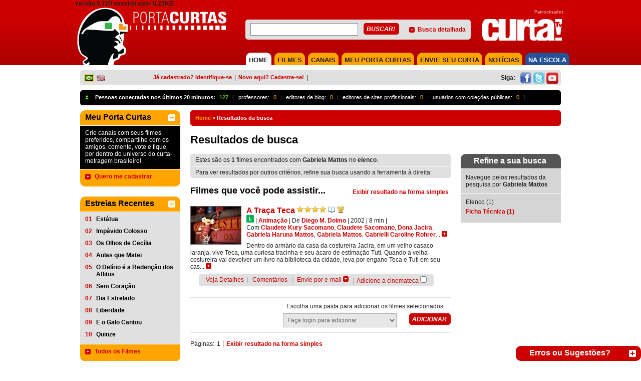

--- FILE ---
content_type: text/html; charset=utf-8
request_url: https://portacurtas.azurewebsites.net/busca/specSearch.aspx?spec=elenco&artist=Gabriela%20Mattos
body_size: 40191
content:


<!DOCTYPE html PUBLIC "-//W3C//DTD XHTML 1.0 Transitional//EN" "https://www.w3.org/TR/xhtml1/DTD/xhtml1-transitional.dtd">
<html xmlns="https://www.w3.org/1999/xhtml" xmlns:fb="https://www.facebook.com/2008/fbml">
<head><meta name="robots" content="noindex" /><meta name="googlebot" content="noindex" /><meta http-equiv="Content-Type" content="text/html; charset=iso-8859-1" />
    <!-- SEO directives -->
    <meta http-equiv="Content-Security-Policy" content="upgrade-insecure-requests" /><meta http-equiv="content-language" content="pt-br" /><meta http-equiv="Cache-Control" content="no-cache" /><meta http-equiv="Pragma" content="no-cache" /><meta name="googlebot" content="noarchive" /><meta name="robots" content="index,follow" /><meta name="googlebot" content="ALL" /><meta name="keywords" content="Gabriela Mattos, curtas, curta-metragens, , cinema brasileiro, catalogação de filmes, cinema nacional, audiovisual brasileiro, exibição de curtas, exibição de curta, cinema, cinemateca, porta curtas, curtinhas, curta, julio worcman, festivais de curtas, curta nacional, audiovisual, synapse" /><meta name="description" content="Acesse o filme brasileiro de Gabriela Mattos em Elenco disponíveis no Porta Curtas." /><meta name="author" content="PortaCurtas" /><meta name="google" content="notranslate" /><meta id="FBGenericLikeImage" name="og:image" content="http://www.portacurtas.org.br/imagens/fotos/embed/blank-E.jpg" />
      <script src="https://tamanduacdn.azureedge.net/assets/player/js/vimeoapi.js"></script>


    <!-- Style -->
    <link id="cssMain" rel="stylesheet" type="text/css" media="screen, print" href="/css/styles.pc.css" /><link id="cssPlayer" rel="stylesheet" type="text/css" media="screen, print" href="/css/player.pc.css" /><link rel="stylesheet" href="../scripts/fp6/plugins/skin/all-skins.css?7329879852379861987481247981427" /><title>
	
        
        Resultados da busca | Porta Curtas
    
</title>
    <!-- FAVICON -->
    <link id="favicon" rel="SHORTCUT ICON" type="image/x-icon" href="/img/icon/favicons/favicon.ico" /><link id="faviconapple57" rel="apple-touch-icon" sizes="57x57" href="/img/icon/favicons/apple-icon-57x57.png" /><link id="faviconapple60" rel="apple-touch-icon" sizes="60x60" href="/img/icon/favicons/favicon-apple-icon-60x60.png" /><link id="faviconapple72" rel="apple-touch-icon" sizes="72x72" href="/img/icon/favicons/favicon-apple-icon-72x72.png" /><link id="faviconapple76" rel="apple-touch-icon" sizes="76x76" href="/img/icon/favicons/favicon-apple-icon-76x76.png" /><link id="faviconapple114" rel="apple-touch-icon" sizes="114x114" href="/img/icon/favicons/favicon-apple-icon-114x114.png" /><link id="faviconapple120" rel="apple-touch-icon" sizes="120x120" href="/img/icon/favicons/favicon-apple-icon-120x120.png" /><link id="faviconapple144" rel="apple-touch-icon" sizes="144x144" href="/img/icon/favicons/favicon-apple-icon-144x144.png" /><link id="faviconapple152" rel="apple-touch-icon" sizes="152x152" href="/img/icon/favicons/favicon-apple-icon-152x152.png" /><link id="faviconapple180" rel="apple-touch-icon" sizes="180x180" href="/img/icon/favicons/favicon-apple-icon-180x180.png" /><link id="faviconandroid192" rel="icon" type="image/png" sizes="192x192" href="/img/icon/favicons/favicon-android-icon-192x192.png" /><link id="favicon32" rel="icon" type="image/png" sizes="32x32" href="/img/icon/favicons/favicon-32x32.png" /><link id="favicon96" rel="icon" type="image/png" sizes="96x96" href="/img/icon/favicons/favicon-96x96.png" /><link id="favicon16" rel="icon" type="image/png" sizes="16x16" href="/img/icon/favicons/favicon-16x16.png" /><link id="faviconmanifest" rel="manifest" href="/img/icon/favicon/manifest.json" /><meta name="msapplication-TileColor" content="#ffffff" /><meta name="msapplication-TileImage" content="/img/icon/favicon/ms-icon-144x144.png" /><meta name="theme-color" content="#ffffff" />
    <!-- Google Analytics -->

   
</head>
<body>
    <form method="post" action="./specSearch.aspx?spec=elenco&amp;artist=Gabriela+Mattos" onsubmit="javascript:return WebForm_OnSubmit();" id="ctl01">
<div class="aspNetHidden">
<input type="hidden" name="__EVENTTARGET" id="__EVENTTARGET" value="" />
<input type="hidden" name="__EVENTARGUMENT" id="__EVENTARGUMENT" value="" />
<input type="hidden" name="__VIEWSTATE" id="__VIEWSTATE" value="/wEPDwULLTEzODczMDM2MjYPFgYeCnNlYXJjaFRlcm0FD0dhYnJpZWxhIE1hdHRvcx4Lc2VhcmNoRmllbGQysgoAAQAAAP////[base64]/P///yZTeW5hcHNlRW50aXRpZXMuU2VhcmNoLkZpZWxkK0ZpZWxkVHlwZQEAAAAHdmFsdWVfXwAIAgAAAAAAAAAF+////[base64]/////[base64]///8mU3luYXBzZUVudGl0aWVzLlNlYXJjaC5GaWVsZCtGaWVsZFR5cGUBAAAAB3ZhbHVlX18ACAIAAAAAAAAABfb///[base64]/////[base64]/////[base64]/[base64]/////[base64]////[base64]/////[base64]////[base64]/////w9kBUxjdGwwMCRsZWZ0Q29sdW1uJE1ldVBvcnRhQ3VydGFzJGNvbGxhcHNpYmxlTWV1UG9ydGFDdXJ0YXMkbHN2UHJpdmF0ZUNoYW5uZWxzD2dkBSVjdGwwMCRsZWZ0Q29sdW1uJFRvcFZvdGVkJGNwUGFuZWwkbHN2DxQrAA5kZGRkZGRkPCsABQACBWRkZGYC/////w9kBSZjdGwwMCRsZWZ0Q29sdW1uJFRvcFJlY2VudCRjcFBhbmVsJGxzdg8UKwAOZGRkZGRkZDwrAAoAAgpkZGRmAv////8PZAUwY3RsMDAkbWFpbkNvbnRlbnQkc2ltcGxlU2VhcmNoUmVzdWx0cyRsc3ZSZXN1bHRzD2dkZfpWecSlce4wN5o5l6kS46NFkAYpXBjRjTQ98tbzma0=" />
</div>

<script type="text/javascript">
//<![CDATA[
var theForm = document.forms['ctl01'];
if (!theForm) {
    theForm = document.ctl01;
}
function __doPostBack(eventTarget, eventArgument) {
    if (!theForm.onsubmit || (theForm.onsubmit() != false)) {
        theForm.__EVENTTARGET.value = eventTarget;
        theForm.__EVENTARGUMENT.value = eventArgument;
        theForm.submit();
    }
}
//]]>
</script>


<script src="/WebResource.axd?d=Y6rCjH6o2U46bWEA64F4EgLr5pxaGUEwJkeK3CQypwPvfNsLjYQrkZ-ETBhsIl13UHL_p558aeuGd6THXMC9Mzb4d-7xhti6TxVAmlkCPzI1&amp;t=638901526200000000" type="text/javascript"></script>

<style type="text/css">.minorFont {color:#DCDCDC;font-size:12px;}a.minorFont {color:#DCDCDC;font-size:12px;}.mediumFont {color:#DCDCDC;font-size:14px;}a.mediumFont {color:#DCDCDC;font-size:14px;}.importantFont {color:#DCDCDC;font-weight: bold;font-size:16px;}a.importantFont {color:#DCDCDC;font-weight: bold;font-size:16px;}.panelBg { background-color:rgba(82,82,82,0.8);}</style>
<script type="text/javascript">
//<![CDATA[
function toggleOpenCloseButton4(hideBtnId, showBtnId) { if (document.getElementById('floatablePlayer_playerControl_extras_isOpen').value === "true") {document.getElementById('floatablePlayer_playerControl_extras_isOpen').value = "false"} else {document.getElementById('floatablePlayer_playerControl_extras_isOpen').value = "true"}toggleVisible(hideBtnId, showBtnId);}//]]>
</script>

<script src="/ScriptResource.axd?d=tBqlpvgryBcMjqI8LHj1sp6OWL7ZHh8BqChuZHTsapiwhZmw5K-Pm3H6sVXZdRKqujrkCsmGINSF0OQ18eAOycgAlbJpLbYeS28eoO4RkTHTe12OpJDiVmUh5S8r4uZ9M2TffxAOzFEZeuRIDkFtduMC0aP124EhWWeTnJ616jY1&amp;t=ffffffffdb0bd779" type="text/javascript"></script>
<script type="text/javascript">
//<![CDATA[
var __cultureInfo = {"name":"pt-BR","numberFormat":{"CurrencyDecimalDigits":2,"CurrencyDecimalSeparator":",","IsReadOnly":true,"CurrencyGroupSizes":[3],"NumberGroupSizes":[3],"PercentGroupSizes":[3],"CurrencyGroupSeparator":".","CurrencySymbol":"R$","NaNSymbol":"NaN","CurrencyNegativePattern":9,"NumberNegativePattern":1,"PercentPositivePattern":1,"PercentNegativePattern":1,"NegativeInfinitySymbol":"-∞","NegativeSign":"-","NumberDecimalDigits":2,"NumberDecimalSeparator":",","NumberGroupSeparator":".","CurrencyPositivePattern":2,"PositiveInfinitySymbol":"∞","PositiveSign":"+","PercentDecimalDigits":2,"PercentDecimalSeparator":",","PercentGroupSeparator":".","PercentSymbol":"%","PerMilleSymbol":"‰","NativeDigits":["0","1","2","3","4","5","6","7","8","9"],"DigitSubstitution":1},"dateTimeFormat":{"AMDesignator":"","Calendar":{"MinSupportedDateTime":"\/Date(-62135596800000)\/","MaxSupportedDateTime":"\/Date(253402300799999)\/","AlgorithmType":1,"CalendarType":1,"Eras":[1],"TwoDigitYearMax":2049,"IsReadOnly":true},"DateSeparator":"/","FirstDayOfWeek":0,"CalendarWeekRule":0,"FullDateTimePattern":"dddd, d\u0027 de \u0027MMMM\u0027 de \u0027yyyy HH:mm:ss","LongDatePattern":"dddd, d\u0027 de \u0027MMMM\u0027 de \u0027yyyy","LongTimePattern":"HH:mm:ss","MonthDayPattern":"d \u0027de\u0027 MMMM","PMDesignator":"","RFC1123Pattern":"ddd, dd MMM yyyy HH\u0027:\u0027mm\u0027:\u0027ss \u0027GMT\u0027","ShortDatePattern":"dd/MM/yyyy","ShortTimePattern":"HH:mm","SortableDateTimePattern":"yyyy\u0027-\u0027MM\u0027-\u0027dd\u0027T\u0027HH\u0027:\u0027mm\u0027:\u0027ss","TimeSeparator":":","UniversalSortableDateTimePattern":"yyyy\u0027-\u0027MM\u0027-\u0027dd HH\u0027:\u0027mm\u0027:\u0027ss\u0027Z\u0027","YearMonthPattern":"MMMM\u0027 de \u0027yyyy","AbbreviatedDayNames":["dom","seg","ter","qua","qui","sex","sáb"],"ShortestDayNames":["D","S","T","Q","Q","S","S"],"DayNames":["domingo","segunda-feira","terça-feira","quarta-feira","quinta-feira","sexta-feira","sábado"],"AbbreviatedMonthNames":["jan","fev","mar","abr","mai","jun","jul","ago","set","out","nov","dez",""],"MonthNames":["janeiro","fevereiro","março","abril","maio","junho","julho","agosto","setembro","outubro","novembro","dezembro",""],"IsReadOnly":true,"NativeCalendarName":"Calendário gregoriano","AbbreviatedMonthGenitiveNames":["jan","fev","mar","abr","mai","jun","jul","ago","set","out","nov","dez",""],"MonthGenitiveNames":["janeiro","fevereiro","março","abril","maio","junho","julho","agosto","setembro","outubro","novembro","dezembro",""]},"eras":[1,"d.C.",null,0]};//]]>
</script>

<script src="/ScriptResource.axd?d=gOx-GTJDA_Lnydw3VcpqmRWIA_bNY_sBKTMrw39bZf06fZjghnMk_UCYkt7dogypFOUCtQ6ALxMxzrB9pvT-A4PcBfffOjtQrGeGwI0lXs8fNGKZcNrMqh9LDx22PF1S_Ro9U8_ouMfNJpFf1fcFTQ2&amp;t=1a8760c4" type="text/javascript"></script>
<script type="text/javascript">
//<![CDATA[
if (typeof(Sys) === 'undefined') throw new Error('ASP.NET Ajax client-side framework failed to load.');
//]]>
</script>

<script src="/ScriptResource.axd?d=pCddXyn-vT4CgTNbysbayok9cOBuI0CF_wV-N1McaWW9yg6sHNyFjyDAsoWUwLwEPf5JYzq-rH6VnHkLEjGB31BEDryKEwFIcGD_hybWS0hTU8UdioABqaw-LZfXCIXWQGv5320jK_y8t6Qaj7ehkvlO-X98eO4PBOX0Ro1rhOY1&amp;t=1a8760c4" type="text/javascript"></script>
<script src="https://code.jquery.com/jquery-1.11.2.min.js" type="text/javascript"></script>
<script src="../scripts/utils.js" type="text/javascript"></script>
<script src="../scripts/playerUtils.js" type="text/javascript"></script>
<script src="https://connect.facebook.net/en_US/all.js" type="text/javascript"></script>
<script src="https://portacurtas.org.br/vertice/plugins/player.plugin.js" type="text/javascript"></script>
<script src="https://portacurtas.org.br/vertice/js/app.js" type="text/javascript"></script>
<script src="/ScriptResource.axd?d=qxctvWbku-b0UOtcZD9ZEYqSzus88lz2WL7Ix2TKRkx-wrSwdXUGuYLPfTRFdkRIpohnBE6FwJIuWaavBnQiE44FEQsMsfemMKznNuAR4Nxwpy3LYsltYLLjQMsChTfRKdk_pfZVBdIS5OlPIoKSfw2&amp;t=1a8760c4" type="text/javascript"></script>
<script src="/ScriptResource.axd?d=ERMPC7ADkR-KlVdhDZJN0EH-gi283zvKEhdtSr6iTfSd6_0rVw7IuGNdL6pcCoTnhX2FnvBQrV7QEi6VWAPJDIlhPHim49qNDhHEtHu6S8GwGzBL5lcAG_D_AmBvm52a8ymQY0OVDFFyftUv0gAPF-0vYlRj0l0h1lI7pSJEP-w1&amp;t=1a8760c4" type="text/javascript"></script>
<script src="/ScriptResource.axd?d=_yb2pAjGmjd8VYFFn1qh-3or138AZh4gENTrndsEoIel2qJQ_vc-V1FmTx7K0uyURUrtEVxwwn-D0usWT6XFfa_eHV0KN09NJLx_kdZFur-S0BMP0zxZGtG41INM2rwb9cQ3TCVjEZ6LLzd6VfFMutmSyRUHScz7Pc0QI2XolHc1&amp;t=1a8760c4" type="text/javascript"></script>
<script src="/ScriptResource.axd?d=77jF33ZhfQ00YTyDVc1Jrzp5n7Yk14LkWb8hn6Cd06bcjRuTJMW1IexXDL-rFalqP-KL6YtuIaFDFYXKWTjkWGeGg9FZVVdQp3MOoyygyO09JridQaEe2dILqpSwqvcoi69hKwM0O8FQVoxEHW5BokxjHdHcOHmdNcqfCW4xHUE1&amp;t=1a8760c4" type="text/javascript"></script>
<script src="/ScriptResource.axd?d=DPkS8HGBPAtgkwBPhBNUKcv3xqhojm8noy1JOkMZZO_WcNjPjcZnezYv0sa6bzGfyZ-1GF93_WkXY-Eh1k999f0p-f_a1IkDzd1O6HRyOY-7ybj99eCQcNSk9BZ87LNrGVWJShiqlpMBqsMjriSMF0R_BX5YBhOI-IiG1HiGqdo1&amp;t=1a8760c4" type="text/javascript"></script>
<script src="/ScriptResource.axd?d=6lLg1UIsQd2ZKUsduEMbmAtxHLYmF5GyrMKwdNU_v8P-ZA8baM539JnBgx4_MaOBpdLILmZDIbz6Cs-EH2CtxcBJ_uaG6N06gUp8xsQkp5WYRgykwBKoY3i4TGLF1-Acj3UmG15cD_G_GnCxYSQkHH0bdbRP4NJ-yFTMe9abE281&amp;t=1a8760c4" type="text/javascript"></script>
<script src="/ScriptResource.axd?d=qI4XP0wFOpi1cu4oZ5YwiFU_5bUfT4VGcZeHWkuyLfYA5TgQIy7p8HflKZMjlHMtIAfCOH6wK4zT1Wh_eGuLwpiXVdsLlfdFiQ2H1ZH3mRQYasnPDaRUJ8Mdzaqqcn04Kv3VsxiQhftYhS8gghccyjEHF8G25fokuFWN0MxKlpg1&amp;t=1a8760c4" type="text/javascript"></script>
<script src="/ScriptResource.axd?d=j4zqjpZKFryU5w-BroeO21F0jsiKiqfuyFs_XOj2XV3ybyF7XuyZ8QDG1OOhD-nCxzeqDKN4dl8VpqX6jjqNJRUqeatAlusaPHPEwYqXPku4muA7lqKu6P_q2cHzNOxqWU1gwpO1zsowMTtnv4PxrzuyREhwG2fyam0vrHD387uHuqfx_cb0rehmVr175EIv0&amp;t=1a8760c4" type="text/javascript"></script>
<script src="/ScriptResource.axd?d=4XtG_sKHVfUht8iIVf27cnI9d4toO4ZhN0esJO57J9IASWuQz4dxdjIPa4KVzogvrPPGonkOAWQC4ockfvVQpSylJLYDSWCaQN5VZR1b4n7ZbSvWNxb4syB_USEiPv6I58n2h6a-iX56gmtDi0SQ96cV8BK8vMe9Nm7klUJtquKt8r2aXn2uJrXwlphSF0ke0&amp;t=1a8760c4" type="text/javascript"></script>
<script src="/ScriptResource.axd?d=FIM9u43cv8cfP4r7qdkAaBdyaq55IvAy340b3QYUvqvvQTVQeaxiccMyfRz4bOiyPnaVn8yFKaFBtzWDZW6RzIo9Vj3eZePm6dDMBWCJpomvHhE5ZMSqYZkucSsTCRaq3vXMh4NMs_BBAVqMACCSZaPhSq-89dyJCNMTdZYnWTDEMN993Y5CwE025Ht7MPHF0&amp;t=1a8760c4" type="text/javascript"></script>
<script src="/ScriptResource.axd?d=c1qNYA9ADDK15wapKADVCanPakofKsqBYULJpYS4ZPWlso2MV63BFcjdtbbotZLl_EQmfc5jHEcY1_y8gFHXAV4Tw9t_RONxglkGunY-VzyIG5MGjB1xwdom-GPJMTzK4JA5vHcFzsR-2ANlTmdg1GpwM-bl8D0UeBDRXjK_JhQ1&amp;t=1a8760c4" type="text/javascript"></script>
<script src="/ScriptResource.axd?d=fxURpYjrTuLN931Ihz8QAaEFVHl14BWr01VsMuwO29dFkHy5lbvAj6q2j4P0iZw8lC0TcBQ2O4FwtqnpXrgpcafOsUsnpPWtQ5W9ZCTnJRUXr1posEaINywOJtutDokSzu13FlLbTBfwqnXdfdaFOSdTVlzjf6VSjrR8lfmUIvA1&amp;t=1a8760c4" type="text/javascript"></script>
<script type="text/javascript">
//<![CDATA[
function WebForm_OnSubmit() {
if (typeof(ValidatorOnSubmit) == "function" && ValidatorOnSubmit() == false) return false;
return true;
}
//]]>
</script>

<div class="aspNetHidden">

	<input type="hidden" name="__VIEWSTATEGENERATOR" id="__VIEWSTATEGENERATOR" value="870DEC19" />
	<input type="hidden" name="__EVENTVALIDATION" id="__EVENTVALIDATION" value="/wEdAEyWjGcRhUw3+S/WJtTalfz9KlSu67rz5i60B8CqvXIutkv+SrCUHRIvfop/vb4lcC85YGk8hE5uk1hsjTMX5Pz086gCiP6UbxpkWY75zsFtFUV6MG8MrjQwQjIgwtYrsKb3XoW7UV86v2Lje9pM1E+stnF4yDBJtAn9/M6By9SOarkocp49xOl3vg5N6vswU3uBLUnuWRu0EqAyhKtxuS5wX9a2dvo0lhHDIH1LxodOzSxxBtxAEqaPsyw33snYZWDnqiSeLLOvM/31PDaFVqAknTNS8uIxI+2LlRjQy70vK1qYKWEy5V7N8AfIFOFV3MFozNC/RbszP8JWpt+zzzUWvCUsxEG5sF7a4v5UlRGbJ/X3ARlKV9wqEGExZSnlU9V7HzpcoFybxrlUAnUJJLEst0l++pEqXtwRPjykV/6ebaNyCrxHJSpH3cdqybp993oJmV43xtcvxechukyALmEyzsWUUSWaJv1LTLb1FWykxSp9+EGChWWuuG2ZkuG8amiKkYbqAnV3WiUP+3vFdUNRV/eYg8NLpuetR8z1/o1TqgyhT4lNumLPVU3DFDvclAItjc+EJVvIxGONbtIvT4lQXkkSktiHsNJmUlj5F+/HOtDv5dOpYVqhz7Lbw41rSNvhbA6z2DOIb0BmP5dFxtzsjLLU0jZrRgPt95cZzA/wNZ9ymxJdcwXsM7AzIc+8pVnkpQxpjCF1bGT/SCMdW/myao8UAweWEXtigN0AB4B84B4PsewfYLumJ4BRqFgMG5dUjDOBfcP2ir8sT08XdXjjtbN5ci48YqI/VAIdKGVIgE5Fbd/8Z9JbVflbcbKWHZE2PQijID2K/MF6FbOpapZHwlJQ/hki8ZFk/NEfUazcD+tJGnyuuSSaW2zjmu15rjTFWY+c1wDKEpPlTbwtKoILvPt2kKVgUU4AVGjK/UF/9qfaFZomwqAfVHDtOFu9KxQQ4uxswAnRn1dt3DfJYHysvx0vqzB3JcwUsIj8yjN7UvZAwH5QOwtFqwEnm5PJ523sTJ6SEt7YO00FVKDvjrSBysJcNRwSpxrE1szqHHEpsSA62EjiFSKeuBhwLDMh7y+WLTQ9Uoa1zTGGI/n5kzPs0/[base64]/0PRw7dFzHmer5E5DCPrDWrmFRTph5caNzqUg7MA91hOVFE904D8WXhwnjAe4WRnY9mI/0xKP0vEEeeu3gKF09Px1c460ZCne2xasT+mk2ayRiy1YbYpjskbXTAfLYUZsvDCs63RycGkFX5FGxbAfNN+XhEejx37lQVpx/O/fRVWolSpcZ45rLM5WJVYLvtt9HwUvala79xigqL2a2vIEwOK8oP5+ySWNypwFeo97wIv2ubw4FeHdzMIUdjcvMO0lq6UOF4kAMHPhpswRBFYsNxQLEgmW9jeLUUPVSjCmK5zv6qsdp39ha7VumSlMWuKfe1rSGeua/oroXTk=" />
</div>
        <script type="text/javascript">
//<![CDATA[
Sys.WebForms.PageRequestManager._initialize('ctl00$scriptManager', 'ctl01', ['tctl00$floatablePlayer$uppFloatablePlayer','floatablePlayer_uppFloatablePlayer','tctl00$floatablePlayer$playerControl$uppPlayer','floatablePlayer_playerControl_uppPlayer','tctl00$floatablePlayer$playerControl$extras$uppInfoBar','floatablePlayer_playerControl_extras_uppInfoBar','tctl00$floatablePlayer$playerControl$streamControl$uppSessionRegister','floatablePlayer_playerControl_streamControl_uppSessionRegister'], ['ctl00$floatablePlayer$imgFlowtableClose','floatablePlayer_imgFlowtableClose'], [], 90, 'ctl00');
//]]>
</script>

        <div id="fb-root">
        </div>
        <script type="text/javascript">
            FB.init({
                appId: '1721016038164028',
                cookie: true,
                xfbml: true,
                status: true
            });

            var maylogin = false;
            FB.Event.subscribe('auth.authResponseChange', function (response) {
                if (!maylogin && (0)) {
                maylogin = true;
                return;
            }
            if (response.status === 'connected') {
                // the user is logged in and has authenticated your
                // app, and response.authResponse supplies
                // the user's ID, a valid access token, a signed
                // request, and the time the access token 
                // and signed request each expire
                var uid = response.authResponse.userID;
                var accessToken = response.authResponse.accessToken;

                // Do a post to the server to finish the logon
                // This is a form post since we don't want to use AJAX
                var form = document.createElement("form");
                form.setAttribute("method", 'post');
                form.setAttribute("action", '/FacebookLogin.ashx');

                    var field = document.createElement("input");
                    field.setAttribute("type", "hidden");
                    field.setAttribute("name", 'accessToken');
                    field.setAttribute("value", accessToken);
                    form.appendChild(field);

                    document.body.appendChild(form);
                    form.submit();
                } else if (response.status === 'not_authorized') {
                    // the user is logged in to Facebook, 
                    // but has not authenticated your app
                } else {
                    // the user isn't logged in to Facebook.
                }
            });
        </script>

        

        <!-- player that floats over the page -->
        <div id="floatablePlayer_uppFloatablePlayer">
	
        <div id="floatablePlayer_floatableContainer" style="display:none;">
            <div id="floatablePlayer_floatablePlayerWrapper" class="floatablePlayer rounded-top">
		
                <div style="margin-left: 0px;">
                    <input type="image" name="ctl00$floatablePlayer$imgFlowtableClose" id="floatablePlayer_imgFlowtableClose" title="Fechar" class="floatableCloseButon" src="../img/close.png" onclick="toggleElementVisibility(&#39;floatablePlayer_floatableContainer&#39;);" />
                    <div id="floatablePlayer_floatablePlayerHeader" class="collapsible_top_1" style="cursor: move;
                        background-color: #E0E0E0;">
                        <span id="floatablePlayer_lblFloatableTitle"></span>
                    </div>
                  
                    <input name="ctl00$floatablePlayer$playerControl$hUpdateStream" type="hidden" id="floatablePlayer_playerControl_hUpdateStream" value="false" />

<script>
    function simulateKeyPress(character) {
  jQuery.event.trigger({ type : 'keypress', which : character.charCodeAt(0) });
    }

    if(infoId!=null){
        lastInfoId = infoId;
    }else{
        lastInfoId = 0;
    }

    if(lastInfoId==0){
        var infoId = 4;
    }
</script>


<script type="text/javascript">
    
    function playerHome(){
      
        var idplayer =  4;
        flagPlayer = false;
        
        var titulo          = '';
        var splashImageHome = '';
        var videoPaths      = [];
        

        if(videoPaths.length > 0){
            $('div[player-id=9896148962]').playerApp({
                autoplay: false,  
                token: "",
                login: true,
                timeGuest: '00:05',
                width: 520,
                height: 390,   
                poster: splashImageHome,
                showcontrols: false,
                fullscreen: true,
                movie: 0,
                splashInfo: true,
                //backgroundSplash: splashImageHome,
                vimeo: {  embedConfig: {
                fullscreen: 1
            } },
                clip: {
                    sources: videoPaths,
                    //title: titulo
                },
                showBanner      : 0,   
                durationBanner  : 0,
                embed: false,
                playerId : infoId,
                playerId2 : idplayer
            });
        }else{
            $(document).ready(function () {
                $(".paddedInfo").hide();
                $("#mainContent_mainPlayer_Registration_player_extras_openBtnDiv").css({ "display": "none" });
            })
            $("#mainContent_mainPlayer_Registration_Content").css({ "background-color": "#000", "background-repeat":"no-repeat", "background-size":"cover", "background-image": "url(" + splashImageHome + ")", "position":"relative" })
            $("#mainContent_mainPlayer_Registration_Content").append( '<a href="http://portacurtas.org.br/faq/categoria.aspx?ifaq=1" target="_blak" class="video-indisponivel"><img src="/img/btn_naodisponivel.png"/>' );
        }
    }
      
    function loadPlayerFloat(){

        $("#floatablePlayer_playerControl_streamControl_playerVertice").css({ "background-color": "#000", "background-repeat":"no-repeat", "background-size":"cover", "background-image": "url(" + $('#floatablePlayer_playerControl_streamControl_splashImage').val() + ")", "position":"relative" })

        $.getJSON('/player/api.aspx?player='+ $('#floatablePlayer_playerControl_extras_infoCanvasControl_infoPanelControl_hdnFloatablePlayerId').val()+'&id='+ $('#floatablePlayer_playerControl_extras_infoCanvasControl_infoPanelControl_hdnFloatableMovieId').val(), function (movieJson){

            var titulo      = movieJson.Titulo;
            var splashImage = movieJson.SplashImage;
            var videoPaths  = movieJson.VideoPaths;

            console.log(videoPaths);
                               
            $('#floatablePlayer_playerControl_streamControl_playerVertice').playerApp({
                autoplay        : false,
                login           : false,
                timeGuest       : '00:05',
                width           : false,
                movie: 0,
                height          : false,
                splash          : true,
                showBanner      : 30,
                durationBanner  : 10,
                backgroundSplash: splashImage,
                clip: {
                    autoBuffering: true,
                    sources: videoPaths,
                    //title: titulo
                },
                embed: false,
            });    
        });
    }
</script>
<div id="floatablePlayer_playerControl_uppPlayer">
			

        <div id="floatablePlayer_playerControl_container" class="playerContainer minorFont" style="height: 390px; width: 520px;">
            
            
            <div id="floatablePlayer_playerControl_extras_container" class="extras_container">
    <input name="ctl00$floatablePlayer$playerControl$extras$isOpen" type="hidden" id="floatablePlayer_playerControl_extras_isOpen" value="false" />
    <div id="floatablePlayer_playerControl_extras_openBtnDiv" class="mouseAsPointer absolute_floater" style="display:inline;">
        <img id="floatablePlayer_playerControl_extras_openButton" onmouseout="setElementOpacity(this, 0.3);" onmouseover="setElementOpacity(this, 1);" src="/img/player/info_button.png" style="filter:alpha(opacity=30);opacity:0.3;" />
    </div>

    
    <div id="floatablePlayer_playerControl_extras_infoPanel" class="infoPanel minorFont panelBg" style="width: 520px; height: 0px;">
        <div id="floatablePlayer_playerControl_extras_closeBtnDiv" class="mouseAsPointer extraCloseButton" style="display:none;">
            <img id="floatablePlayer_playerControl_extras_closeButton" src="/img/player/close_info.png" />
        </div>
        <div id="floatablePlayer_playerControl_extras_canvasWrapper" style="display:none;opacity: 0;">
            <div id="floatablePlayer_playerControl_extras_uppInfoBar">
				
                    <div id="floatablePlayer_playerControl_extras_infoCanvasControl_gerenalInformation">
    <div id="floatablePlayer_playerControl_extras_infoCanvasControl_leftColumn" class="canvasColumn" style="width: 55%;">
        
    </div>
    <div id="floatablePlayer_playerControl_extras_infoCanvasControl_rightColumn" class="canvasColumn" style="width: 45%;">
        <div class="col-player">
            <div id="floatablePlayer_playerControl_extras_infoCanvasControl_ratingControlWrapper" style="display: inline;">
                
            </div>
            <div id="floatablePlayer_playerControl_extras_infoCanvasControl_prizesWrapper" style="display: inline;" class="icones">
                <input type="image" name="ctl00$floatablePlayer$playerControl$extras$infoCanvasControl$prizes$imgPrizes" id="floatablePlayer_playerControl_extras_infoCanvasControl_prizes_imgPrizes" title="Prêmios" src="../img/icon_prize.png" />
            </div>
            <div id="floatablePlayer_playerControl_extras_infoCanvasControl_pedagogicalWrapper" style="display: inline;" class="icones">
                <input type="image" name="ctl00$floatablePlayer$playerControl$extras$infoCanvasControl$pedagogical$imgPedagogical" id="floatablePlayer_playerControl_extras_infoCanvasControl_pedagogical_imgPedagogical" title="Aplicabilidade Pedagógica" src="../img/icon_bookmark.png" />
            </div>
            <div id="floatablePlayer_playerControl_extras_infoCanvasControl_commentsWrapper" style="display: inline;" class="icones">
                <input type="image" name="ctl00$floatablePlayer$playerControl$extras$infoCanvasControl$comments$imgComment" id="floatablePlayer_playerControl_extras_infoCanvasControl_comments_imgComment" title="Comentários" src="../img/player/comment.png" />
            </div>
        </div>
        <div class="col-player">
            

            <div id="floatablePlayer_playerControl_extras_infoCanvasControl_searchControlWrapper" style="display: table;">
                <div id="floatablePlayer_playerControl_extras_infoCanvasControl_searchControl_searchPanel" class="searchBox rounded" onkeypress="javascript:return WebForm_FireDefaultButton(event, &#39;floatablePlayer_playerControl_extras_infoCanvasControl_searchControl_btnSearch&#39;)">
					
    <table style="width:100%;">
        <tr>
            <td><input name="ctl00$floatablePlayer$playerControl$extras$infoCanvasControl$searchControl$txtSearch" type="text" id="floatablePlayer_playerControl_extras_infoCanvasControl_searchControl_txtSearch" class="minorFont" style="color:Black;width:100%;" /></td>
            <td style="width:18%">
                <input type="image" name="ctl00$floatablePlayer$playerControl$extras$infoCanvasControl$searchControl$btnSearch" id="floatablePlayer_playerControl_extras_infoCanvasControl_searchControl_btnSearch" title="Buscar!" src="/img/player/search.png" />
            </td>
        </tr>
    </table>

				</div>

            </div>
        </div>
    </div>
        <div id="floatablePlayer_playerControl_extras_infoCanvasControl_relatedMoviesWrapper" class="filmes-relacionados" style="display: table;">
            <span id="floatablePlayer_playerControl_extras_infoCanvasControl_relatedMovies_lblRelatedMovies" class="minorFont titulo-player">Filmes Relacionados</span> <br />
<a id="floatablePlayer_playerControl_extras_infoCanvasControl_relatedMovies_lnkTheme" class="label-player" NavigateUrl="javascript:void(0);" href="javascript:__doPostBack(&#39;ctl00$floatablePlayer$playerControl$extras$infoCanvasControl$relatedMovies$lnkTheme&#39;,&#39;&#39;)">Tema</a>
<a id="floatablePlayer_playerControl_extras_infoCanvasControl_relatedMovies_lnkCopyrightHolder" class="label-player" NavigateUrl="javascript:void(0);" href="javascript:__doPostBack(&#39;ctl00$floatablePlayer$playerControl$extras$infoCanvasControl$relatedMovies$lnkCopyrightHolder&#39;,&#39;&#39;)">Copyright Holder</a>
        </div>
    <div class="player-footer">
        <div id="floatablePlayer_playerControl_extras_infoCanvasControl_shareControlWrapper" style="display: table;">
            
        </div>
    </div>
</div>


                    <input name="ctl00$floatablePlayer$playerControl$extras$hExtraJs" type="hidden" id="floatablePlayer_playerControl_extras_hExtraJs" />
                    <div id="floatablePlayer_playerControl_extras_progressPlayer" class="rentalLoading" style="display:none;top: 0px; left: 0px;">
					
                            <span id="floatablePlayer_playerControl_extras_lblLoadingMovies">Carregando...</span>
                        
				</div>
                
			</div>
        </div>
    </div>
</div>

<script  type="text/javascript">

    function showInfoPanel4(show) {
        var behaviour;
        if (show) {
            behaviour = $find("showComponentsAnimation4");
        } else {
            behaviour = $find("hideComponentsAnimation4");
        }
        var onClickAnimation = behaviour.get_OnClickBehavior();
        onClickAnimation.play();
    }
</script>
            


<div id="floatablePlayer_playerControl_streamControl_playerVertice" class="playerVertice flowplayer functional" player-id="9896148962" style="width: 520px; height: 390px;">
   
</div>
 







<input name="ctl00$floatablePlayer$playerControl$streamControl$hPlaylist" type="hidden" id="floatablePlayer_playerControl_streamControl_hPlaylist" value="[]" />
<input name="ctl00$floatablePlayer$playerControl$streamControl$splashImage" type="hidden" id="floatablePlayer_playerControl_streamControl_splashImage" />
<input name="ctl00$floatablePlayer$playerControl$streamControl$hAutoPlay" type="hidden" id="floatablePlayer_playerControl_streamControl_hAutoPlay" value="true" />
<input name="ctl00$floatablePlayer$playerControl$streamControl$hAutoBuffering" type="hidden" id="floatablePlayer_playerControl_streamControl_hAutoBuffering" value="true" />
<input name="ctl00$floatablePlayer$playerControl$streamControl$hRegisteredOnStartFunctions" type="hidden" id="floatablePlayer_playerControl_streamControl_hRegisteredOnStartFunctions" value="__doPostBack(&#39;ctl00$floatablePlayer$playerControl$streamControl$uppSessionRegister&#39;,&#39;?sessionPlayerId=4&amp;currentTime=&#39; + $f().getTime());registerSessionTimeOut4 = window.setInterval(&quot;__doPostBack(&#39;ctl00$floatablePlayer$playerControl$streamControl$uppSessionRegister&#39;,&#39;?sessionPlayerId=4&amp;currentTime=&#39; + $f().getTime());&quot;,60000);var checkIfLoggedTimeOut4 = setTimeout(&#39;stopAndCheckAgainForLogin4()&#39;,1000);" />
<input name="ctl00$floatablePlayer$playerControl$streamControl$hRegisteredOnPauseFunctions" type="hidden" id="floatablePlayer_playerControl_streamControl_hRegisteredOnPauseFunctions" value="if (registerSessionTimeOut4 != null) window.clearInterval(registerSessionTimeOut4);" />
<input name="ctl00$floatablePlayer$playerControl$streamControl$hRegisteredOnResumeFunctions" type="hidden" id="floatablePlayer_playerControl_streamControl_hRegisteredOnResumeFunctions" value="__doPostBack(&#39;ctl00$floatablePlayer$playerControl$streamControl$uppSessionRegister&#39;,&#39;?sessionPlayerId=4&amp;currentTime=&#39; + $f().getTime());registerSessionTimeOut4 = window.setInterval(&quot;__doPostBack(&#39;ctl00$floatablePlayer$playerControl$streamControl$uppSessionRegister&#39;,&#39;?sessionPlayerId=4&amp;currentTime=&#39; + $f().getTime());&quot;,60000);var checkIfLoggedTimeOut4 = setTimeout(&#39;stopAndCheckAgainForLogin4()&#39;,1000);" />
<input name="ctl00$floatablePlayer$playerControl$streamControl$hRegisteredLastSecondFunction" type="hidden" id="floatablePlayer_playerControl_streamControl_hRegisteredLastSecondFunction" value="if (registerSessionTimeOut4 != null) window.clearInterval(registerSessionTimeOut4);" />
<input name="ctl00$floatablePlayer$playerControl$streamControl$hHDButton" type="hidden" id="floatablePlayer_playerControl_streamControl_hHDButton" value="none" />

<script type="text/javascript">

    $(document).ready(function () {
        var display = "none";
        $(".paddedInfo").hover(function () {
            if (display == "block") {
                display = "none";
                $(".expand").css({ "display": "block" })
            } else {
                display = "block";
                $(".expand").css({ "display": "none" })
            }
            $(".extraInfos").css({ "display": display })           
        });     
        
    
    });
    
</script>

<div id="floatablePlayer_playerControl_streamControl_uppSessionRegister">

			</div>

        </div>
        <input name="ctl00$floatablePlayer$playerControl$hdnTitle" type="hidden" id="floatablePlayer_playerControl_hdnTitle" />
        <script>
           
            $( document ).ready(function() {
                if(flagPlayer){
                    playerHome();
                } 
            }); 
        </script>

    
		</div>

<script>
    
    Sys.WebForms.PageRequestManager.getInstance().add_endRequest(function (evt, args) {
        try {
            loadPlayerFloat();
        } catch (e) {
    
        }
    });
</script>

            
	</div>
        </div>
        
        </div>
    
</div>
        <!-- Top Notification -->
        
        <!-- Header -->
        

<div id="header">
    <div class="headerContent">
        <!-- Logo -->
        <a id="ucHeader_linkHome" href="../">
            <div class="logo">
            </div>
            <span id="ucHeader_lblSftVersion">versão 0.720 session size: 0,23KB</span></a>
        <!-- Search -->
        <div id="ucHeader_SearchHeader_search_wrap" class="search_box rounded">    
<div id="ucHeader_SearchHeader_pnSearchHeader" onkeypress="javascript:return WebForm_FireDefaultButton(event, &#39;ucHeader_SearchHeader_btnSearch&#39;)">
	
    <input name="ctl00$ucHeader$SearchHeader$txtSearch" type="text" id="ucHeader_SearchHeader_txtSearch" class="search_field" />
    <div class="button">
        <div id="ucHeader_SearchHeader_btnWrap" class="search_button rounded">
            <input type="button" name="ctl00$ucHeader$SearchHeader$btnSearch" value="Buscar!" onclick="submitSearch(&#39;ucHeader_SearchHeader_txtSearch&#39;, &#39;/busca/&#39;);return false;__doPostBack(&#39;ctl00$ucHeader$SearchHeader$btnSearch&#39;,&#39;&#39;)" id="ucHeader_SearchHeader_btnSearch" class="search_button" />
        </div>
    </div>
    <p><a id="ucHeader_SearchHeader_lnkAdvSearch" href="advancedSearch.aspx">Busca detalhada</a></p>

</div>
</div>
        <!-- Sponsors -->
        <a id="ucHeader_lnkSponsor" href="http://www.canalcurta.tv.br/">
            <div class="top_sponsors">             
                <span id="ucHeader_labelSponsor">Patrocinador</span><img id="ucHeader_imgSponsor" class="top_sponsors" src="../img/sponsor_top_logocurta.png" />
            </div>
        </a>
        <!-- Menu -->
        <div class="menu">
            
                    
                    <div id="ucHeader_lsvMenu_pnMenuItem_0" class="item_alt rounded-top">
	
                        <a id="ucHeader_lsvMenu_lnkMenuItem_0" href="http://www.curtanaescola.org.br" target="_blank">NA ESCOLA</a>
                    
</div>
                
                    <div id="ucHeader_lsvMenu_pnMenuItem_1" class="item_on rounded-top">
	
                        <a id="ucHeader_lsvMenu_lnkMenuItem_1" href="../noticias/">NOTÍCIAS</a>
                    
</div>
                
                    <div id="ucHeader_lsvMenu_pnMenuItem_2" class="item_on rounded-top">
	
                        <a id="ucHeader_lsvMenu_lnkMenuItem_2" href="../EnvieSeuCurta/">Envie seu Curta</a>
                    
</div>
                
                    <div id="ucHeader_lsvMenu_pnMenuItem_3" class="item_on rounded-top">
	
                        <a id="ucHeader_lsvMenu_lnkMenuItem_3" href="../cadastro/">MEU PORTA CURTAS</a>
                    
</div>
                
                    <div id="ucHeader_lsvMenu_pnMenuItem_4" class="item_on rounded-top">
	
                        <a id="ucHeader_lsvMenu_lnkMenuItem_4" href="../canais/">CANAIS</a>
                    
</div>
                
                    <div id="ucHeader_lsvMenu_pnMenuItem_5" class="item_on rounded-top">
	
                        <a id="ucHeader_lsvMenu_lnkMenuItem_5" href="../filmes/">FILMES</a>
                    
</div>
                
                    <div id="ucHeader_lsvMenu_pnMenuItem_6" class="item_off rounded-top">
	
                        <a id="ucHeader_lsvMenu_lnkMenuItem_6" href="../Default.aspx">HOME</a>
                    
</div>
                
                
        </div>
    </div>
</div>
        <!-- Login Bar -->
        <div id="ucLoginBar_login_bar" class="login_bar rounded">
    <!-- Languages -->
    <div class="language">
        <input type="image" name="ctl00$ucLoginBar$ptBrSelector" id="ucLoginBar_ptBrSelector" src="../img/icon/br.png" style="border: 2px solid #FDC74F;" />
        <input type="image" name="ctl00$ucLoginBar$enUSSelector" id="ucLoginBar_enUSSelector" src="../img/icon/us.png" style="margin: 2px;" />
    </div>

    <!-- Social Networks-->
    <div class="follow">
        <span id="ucLoginBar_lSiga" style="float: left;padding-right: 10px;padding-top: 4px;">Siga:</span>
        <a id="ucLoginBar_lnkFaceBook" href="https://www.facebook.com/portacurtas" target="_blank"><img src="../img/icon_facebook.png" alt="" /></a>
        <a id="ucLoginBar_lnkTwitter" href="http://twitter.com/portacurtas" target="_blank"><img src="../img/icon_twitter.png" alt="" /></a>
        <a id="ucLoginBar_lnkYoutube" href="https://www.youtube.com/user/portacurtas" target="_blank"><img src="../img/icon_youtube.png" alt="" /></a>
        
    </div>

    
<div class="loginBarMedium">
    
    
<!-- Login -->
<div id="loginBtnWrapper" class="greeting">
    <a onclick="toggleTwoElementsVisibility(&#39;ucLoginBar_accessControlBar_loginControl_pnLoginTopo&#39;, &#39;ucLoginBar_accessControlBar_signUpControl_popupRegister&#39;);return false;" id="ucLoginBar_accessControlBar_loginControl_lnkLogin" href="javascript:__doPostBack(&#39;ctl00$ucLoginBar$accessControlBar$loginControl$lnkLogin&#39;,&#39;&#39;)">Já cadastrado? Identifique-se</a>
</div>
<div class="popup_login">
    <div id="ucLoginBar_accessControlBar_loginControl_pnLoginTopo" class="content rounded" onkeypress="javascript:return WebForm_FireDefaultButton(event, &#39;ucLoginBar_accessControlBar_loginControl_btnLoginOk&#39;)" style="display: none;">
	
        <span id="ucLoginBar_accessControlBar_loginControl_lblUsuario">E-mail*</span>
        <span id="ucLoginBar_accessControlBar_loginControl_lblSenha">Senha* </span>
        <input name="ctl00$ucLoginBar$accessControlBar$loginControl$txtUsuario" type="text" id="ucLoginBar_accessControlBar_loginControl_txtUsuario" class="inp" />
        <input name="ctl00$ucLoginBar$accessControlBar$loginControl$txtPass" type="password" id="ucLoginBar_accessControlBar_loginControl_txtPass" class="inp" />
        <p class="link_left">
            <a id="ucLoginBar_accessControlBar_loginControl_lnkEsqueciMeusDados" href="javascript:__doPostBack(&#39;ctl00$ucLoginBar$accessControlBar$loginControl$lnkEsqueciMeusDados&#39;,&#39;&#39;)">Esqueci minha senha</a>
        </p>

        <div id="ucLoginBar_accessControlBar_loginControl_okLoginButton" class="pop-button rounded">
		
            <input type="submit" name="ctl00$ucLoginBar$accessControlBar$loginControl$btnLoginOk" value="OK" id="ucLoginBar_accessControlBar_loginControl_btnLoginOk" />
        
	</div>
        <div id="ucLoginBar_accessControlBar_loginControl_cancelLoginButton" class="pop-button rounded">
		
            <input type="submit" name="ctl00$ucLoginBar$accessControlBar$loginControl$btnCancel" value="Cancelar" onclick="hideElement(&#39;ucLoginBar_accessControlBar_loginControl_pnLoginTopo&#39;);return false;" id="ucLoginBar_accessControlBar_loginControl_btnCancel" />
        
	</div>
    
</div>
</div>
    
    <span id="ucLoginBar_accessControlBar_lSeparador" style="float: left; margin: 0px 5px;">|</span>
    
<div id="loginBtnWrapper" class="greeting">
    <a onclick="toggleTwoElementsVisibility(&#39;ucLoginBar_accessControlBar_signUpControl_popupRegister&#39;, &#39;ucLoginBar_accessControlBar_loginControl_pnLoginTopo&#39;);return false;" id="ucLoginBar_accessControlBar_signUpControl_lnkRegister" href="javascript:__doPostBack(&#39;ctl00$ucLoginBar$accessControlBar$signUpControl$lnkRegister&#39;,&#39;&#39;)">Novo aqui? Cadastre-se!</a>
</div>

<!-- Registration -->
<div class="popup_register">
    <div id="ucLoginBar_accessControlBar_signUpControl_popupRegister" class="content rounded" onkeypress="javascript:return WebForm_FireDefaultButton(event, &#39;ucLoginBar_accessControlBar_signUpControl_btnOK&#39;)" style="display: none;">
	
        <span id="ucLoginBar_accessControlBar_signUpControl_lblInfo" class="info">Informações Básicas</span>
        <span id="ucLoginBar_accessControlBar_signUpControl_lblName" class="label">Nome*</span>
        <input name="ctl00$ucLoginBar$accessControlBar$signUpControl$txtName" type="text" maxlength="30" id="ucLoginBar_accessControlBar_signUpControl_txtName" class="input large" />
        <span id="ucLoginBar_accessControlBar_signUpControl_lblEmail" class="label">E-mail*</span>
        <input name="ctl00$ucLoginBar$accessControlBar$signUpControl$txtEmail" type="text" maxlength="128" id="ucLoginBar_accessControlBar_signUpControl_txtEmail" class="input" />
        <span id="ucLoginBar_accessControlBar_signUpControl_lblConfirmEmail" class="label large">Confirmar E-mail</span>
        <input name="ctl00$ucLoginBar$accessControlBar$signUpControl$txtConfirmEmail" type="text" maxlength="128" id="ucLoginBar_accessControlBar_signUpControl_txtConfirmEmail" class="input" />
        <span id="ucLoginBar_accessControlBar_signUpControl_lblPassword" class="label">Senha* </span>
        <input name="ctl00$ucLoginBar$accessControlBar$signUpControl$txtSenha" type="password" maxlength="20" id="ucLoginBar_accessControlBar_signUpControl_txtSenha" class="input" />
        <span id="ucLoginBar_accessControlBar_signUpControl_lblConfirmPassword" class="label large">Confirmar Senha</span>
        <input name="ctl00$ucLoginBar$accessControlBar$signUpControl$txtConfirmPassword" type="password" maxlength="20" id="ucLoginBar_accessControlBar_signUpControl_txtConfirmPassword" class="input" />
        <div id="ucLoginBar_accessControlBar_signUpControl_popupOK" class="pop-button rounded">
		
            <input type="submit" name="ctl00$ucLoginBar$accessControlBar$signUpControl$btnOK" value="OK" id="ucLoginBar_accessControlBar_signUpControl_btnOK" />
        
	</div>
        <div id="ucLoginBar_accessControlBar_signUpControl_popupCancel" class="pop-button rounded">
		
            <input type="submit" name="ctl00$ucLoginBar$accessControlBar$signUpControl$btnCancel" value="Cancelar" onclick="hideElement(&#39;ucLoginBar_accessControlBar_signUpControl_popupRegister&#39;);return false;" id="ucLoginBar_accessControlBar_signUpControl_btnCancel" />
        
	</div>
        <a id="ucLoginBar_accessControlBar_signUpControl_lnkComplete" href="javascript:__doPostBack(&#39;ctl00$ucLoginBar$accessControlBar$signUpControl$lnkComplete&#39;,&#39;&#39;)">Completar o Cadastro</a>
        <a id="ucLoginBar_accessControlBar_signUpControl_lnkReactivate" href="javascript:__doPostBack(&#39;ctl00$ucLoginBar$accessControlBar$signUpControl$lnkReactivate&#39;,&#39;&#39;)">Reativar minha conta</a>
    
</div>
</div>

    

    
</div>

    <span id="ucLoginBar_lSeparador" style="float: left; margin: 8px 5px 0;">|</span>
    <div class="fb-like" data-send="false" data-show-faces="false" data-layout="button_count" 
        href="http://www.portacurtas.org.br" style="position: relative; top: 5px;">
    </div>
    
</div>

        <!-- Connections Bar -->
        
<!-- TODO: Inteligência para pegar o número de usuários online -->
<div id="ucConnectionsBar_connections_bar" class="connections_bar rounded">
    <p>
    <!-- usuários online, etc -->
        <img id="ucConnectionsBar_imgPeopleIcon" class="float_left" src="../img/icon_people.png" />
        <strong>
	        <span id="ucConnectionsBar_lblConnectedPeople">Pessoas conectadas nos últimos 20 minutos:</span>
        </strong>
        <span id="ucConnectionsBar_lblUsersCount" class="totalCount">127</span>
        <span class="connSeparator">{</span>
        
        <span id="ucConnectionsBar_lblProfessor">professores:</span>
        <span id="ucConnectionsBar_lblProfessorAmount" class="connCount">0</span>
        <span class="connSeparator">|</span>

        <span id="ucConnectionsBar_lblBlogEditors">editores de blog:</span>
        <span id="ucConnectionsBar_lblBlogEditorsAmount" class="connCount">0</span>
        <span class="connSeparator">|</span>

        <span id="ucConnectionsBar_lblSiteEditors">editores de sites profissionais:</span>
        <span id="ucConnectionsBar_lblSiteEditorsAmount" class="connCount">0</span>
        <span class="connSeparator">|</span>

        

        <span id="ucConnectionsBar_lblCommonUsers">usuários com coleções públicas:</span>
        <span id="ucConnectionsBar_lblCommonUsersAmount" class="connCount">0</span>
        <span class="connSeparator">}</span>
    </p>
</div>
        <!-- Content -->
        <div id="content" class="clearfix">
            
<div class="left_column">
    
<!-- TODO: o espaço entre bottom e content só aparece depois de dar collapse/expand 
           o bottom tá entrando com element style height: auto. tem que conseguir usar os 20px do css
           quando der collapse, fica só o top, então tem que conseguir arredondar as bordas de baixo depois do collapse
           -->
<div id="leftColumn_MeuPortaCurtas_collapsibleMeuPortaCurtas_CollapsiblePanel" class="box-fixed">
    <div id="leftColumn_MeuPortaCurtas_collapsibleMeuPortaCurtas_Top" class="collapsible_top_1 rounded-top">
        <span id="leftColumn_MeuPortaCurtas_collapsibleMeuPortaCurtas_lblTitle">Meu Porta Curtas</span>
        <img id="leftColumn_MeuPortaCurtas_collapsibleMeuPortaCurtas_imgTop" onmouseup="collapsibleRoundToggle(this);" src="" style="cursor:pointer;" />
    </div>
    <div id="leftColumn_MeuPortaCurtas_collapsibleMeuPortaCurtas_collapsibleContent">
	
        <div id="leftColumn_MeuPortaCurtas_collapsibleMeuPortaCurtas_Content">
            
        <div class="collapsible_content_1">
            <span id="leftColumn_MeuPortaCurtas_collapsibleMeuPortaCurtas_lblMeuPortaCurtas">Crie canais com seus filmes preferidos, compartilhe com os amigos, comente, vote e fique por dentro do universo do curta-metragem brasileiro!</span>
            
            
            
            
            
            
        </div>
    
        </div>
        <div id="leftColumn_MeuPortaCurtas_collapsibleMeuPortaCurtas_Bottom" style="height:27px;" class="collapsible_bottom_1">
            <a id="leftColumn_MeuPortaCurtas_collapsibleMeuPortaCurtas_lnkBottom" href="/cadastro/">Quero me cadastrar</a>
            
            <img id="leftColumn_MeuPortaCurtas_collapsibleMeuPortaCurtas_imgBottom" src="../img/red_small_plus.png" />
        </div>
    
</div>
</div>

<input type="hidden" name="ctl00$leftColumn$MeuPortaCurtas$collapsibleMeuPortaCurtas$collapseContent_ClientState" id="leftColumn_MeuPortaCurtas_collapsibleMeuPortaCurtas_collapseContent_ClientState" />




    
    
<!-- TODO: o espaço entre bottom e content só aparece depois de dar collapse/expand 
           o bottom tá entrando com element style height: auto. tem que conseguir usar os 20px do css
           quando der collapse, fica só o top, então tem que conseguir arredondar as bordas de baixo depois do collapse
           -->
<div id="leftColumn_TopRecent_cpPanel_CollapsiblePanel" class="box-fixed">
    <div id="leftColumn_TopRecent_cpPanel_Top" class="collapsible_top_1 rounded-top">
        <span id="leftColumn_TopRecent_cpPanel_lblTitle" title="Nos últimos 30 dias">Estreias Recentes</span>
        <img id="leftColumn_TopRecent_cpPanel_imgTop" onmouseup="collapsibleRoundToggle(this);" src="" style="cursor:pointer;" />
    </div>
    <div id="leftColumn_TopRecent_cpPanel_collapsibleContent">
	
        <div id="leftColumn_TopRecent_cpPanel_Content">
            
        <div class="os_mais_body">
            
                    
                    <div class="clearfix">
                        <span id="leftColumn_TopRecent_cpPanel_lsv_lblPosition_0">01</span>
                        <a id="leftColumn_TopRecent_cpPanel_lsv_lnkItem_0" href="../filme/?name=estatua24089">Estátua</a>
                    </div>
                
                    <div class="clearfix">
                        <span id="leftColumn_TopRecent_cpPanel_lsv_lblPosition_1">02</span>
                        <a id="leftColumn_TopRecent_cpPanel_lsv_lnkItem_1" href="../filme/?name=impavido_colosso">Impávido Colosso</a>
                    </div>
                
                    <div class="clearfix">
                        <span id="leftColumn_TopRecent_cpPanel_lsv_lblPosition_2">03</span>
                        <a id="leftColumn_TopRecent_cpPanel_lsv_lnkItem_2" href="../filme/?name=os_olhos_de_cecilia">Os Olhos de Cecília</a>
                    </div>
                
                    <div class="clearfix">
                        <span id="leftColumn_TopRecent_cpPanel_lsv_lblPosition_3">04</span>
                        <a id="leftColumn_TopRecent_cpPanel_lsv_lnkItem_3" href="../filme/?name=aulas_que_matei">Aulas que Matei</a>
                    </div>
                
                    <div class="clearfix">
                        <span id="leftColumn_TopRecent_cpPanel_lsv_lblPosition_4">05</span>
                        <a id="leftColumn_TopRecent_cpPanel_lsv_lnkItem_4" href="../filme/?name=o_delirio_e_a_redencao_dos_aflitos">O Delírio é a Redenção dos Aflitos</a>
                    </div>
                
                    <div class="clearfix">
                        <span id="leftColumn_TopRecent_cpPanel_lsv_lblPosition_5">06</span>
                        <a id="leftColumn_TopRecent_cpPanel_lsv_lnkItem_5" href="../filme/?name=sem_coracao">Sem Coração</a>
                    </div>
                
                    <div class="clearfix">
                        <span id="leftColumn_TopRecent_cpPanel_lsv_lblPosition_6">07</span>
                        <a id="leftColumn_TopRecent_cpPanel_lsv_lnkItem_6" href="../filme/?name=dia_estrelado">Dia Estrelado</a>
                    </div>
                
                    <div class="clearfix">
                        <span id="leftColumn_TopRecent_cpPanel_lsv_lblPosition_7">08</span>
                        <a id="leftColumn_TopRecent_cpPanel_lsv_lnkItem_7" href="../filme/?name=liberdade">Liberdade</a>
                    </div>
                
                    <div class="clearfix">
                        <span id="leftColumn_TopRecent_cpPanel_lsv_lblPosition_8">09</span>
                        <a id="leftColumn_TopRecent_cpPanel_lsv_lnkItem_8" href="../filme/?name=e_o_galo_cantou">E o Galo Cantou</a>
                    </div>
                
                    <div class="clearfix">
                        <span id="leftColumn_TopRecent_cpPanel_lsv_lblPosition_9">10</span>
                        <a id="leftColumn_TopRecent_cpPanel_lsv_lnkItem_9" href="../filme/?name=quinze">Quinze</a>
                    </div>
                
                
        </div>
    
        </div>
        <div id="leftColumn_TopRecent_cpPanel_Bottom" style="height:27px;" class="collapsible_bottom_1">
            <a id="leftColumn_TopRecent_cpPanel_lnkBottom" href="../filmes/">Todos os Filmes</a>
            
            <img id="leftColumn_TopRecent_cpPanel_imgBottom" src="../img/red_small_plus.png" />
        </div>
    
</div>
</div>

<input type="hidden" name="ctl00$leftColumn$TopRecent$cpPanel$collapseContent_ClientState" id="leftColumn_TopRecent_cpPanel_collapseContent_ClientState" />





    
<!-- TODO: o espaço entre bottom e content só aparece depois de dar collapse/expand 
           o bottom tá entrando com element style height: auto. tem que conseguir usar os 20px do css
           quando der collapse, fica só o top, então tem que conseguir arredondar as bordas de baixo depois do collapse
           -->
<div id="leftColumn_TopClicked_cpPanel_CollapsiblePanel" class="box-fixed">
    <div id="leftColumn_TopClicked_cpPanel_Top" class="collapsible_top_1 rounded10">
        <span id="leftColumn_TopClicked_cpPanel_lblTitle" title="Nos últimos 30 dias">Mais clicados</span>
        <img id="leftColumn_TopClicked_cpPanel_imgTop" onmouseup="collapsibleRoundToggle(this);" src="" style="cursor:pointer;" />
    </div>
    <div id="leftColumn_TopClicked_cpPanel_collapsibleContent">
	
        <div id="leftColumn_TopClicked_cpPanel_Content">
            
        <div class="os_mais_body">
            
                    
                    <div class="clearfix">
                        <span id="leftColumn_TopClicked_cpPanel_lsv_lblPosition_0">01</span>
                        <a id="leftColumn_TopClicked_cpPanel_lsv_lnkItem_0" href="specSearch.aspx?spec=ficha_técnica&amp;artist=José Roberto Torero">José Roberto Torero (119)</a>
                    </div>
                
                    <div class="clearfix">
                        <span id="leftColumn_TopClicked_cpPanel_lsv_lblPosition_1">02</span>
                        <a id="leftColumn_TopClicked_cpPanel_lsv_lnkItem_1" href="specSearch.aspx?spec=ficha_técnica&amp;artist=Júlio Martí">Júlio Martí (107)</a>
                    </div>
                
                    <div class="clearfix">
                        <span id="leftColumn_TopClicked_cpPanel_lsv_lblPosition_2">03</span>
                        <a id="leftColumn_TopClicked_cpPanel_lsv_lnkItem_2" href="specSearch.aspx?spec=ficha_técnica&amp;artist=Jorge Furtado">Jorge Furtado (101)</a>
                    </div>
                
                    <div class="clearfix">
                        <span id="leftColumn_TopClicked_cpPanel_lsv_lblPosition_3">04</span>
                        <a id="leftColumn_TopClicked_cpPanel_lsv_lnkItem_3" href="specSearch.aspx?spec=ficha_técnica&amp;artist=Alê Camargo">Alê Camargo (100)</a>
                    </div>
                
                    <div class="clearfix">
                        <span id="leftColumn_TopClicked_cpPanel_lsv_lblPosition_4">05</span>
                        <a id="leftColumn_TopClicked_cpPanel_lsv_lnkItem_4" href="specSearch.aspx?spec=ficha_técnica&amp;artist=Carlos Gregório">Carlos Gregório (99)</a>
                    </div>
                
                    <div class="clearfix">
                        <span id="leftColumn_TopClicked_cpPanel_lsv_lblPosition_5">06</span>
                        <a id="leftColumn_TopClicked_cpPanel_lsv_lnkItem_5" href="specSearch.aspx?spec=ficha_técnica&amp;artist=Flávia Moraes">Flávia Moraes (98)</a>
                    </div>
                
                    <div class="clearfix">
                        <span id="leftColumn_TopClicked_cpPanel_lsv_lblPosition_6">07</span>
                        <a id="leftColumn_TopClicked_cpPanel_lsv_lnkItem_6" href="specSearch.aspx?spec=ficha_técnica&amp;artist=Liliana Sulzbach">Liliana Sulzbach (97)</a>
                    </div>
                
                    <div class="clearfix">
                        <span id="leftColumn_TopClicked_cpPanel_lsv_lblPosition_7">08</span>
                        <a id="leftColumn_TopClicked_cpPanel_lsv_lnkItem_7" href="specSearch.aspx?spec=ficha_técnica&amp;artist=Ítalo Cajueiro">Ítalo Cajueiro (96)</a>
                    </div>
                
                    <div class="clearfix">
                        <span id="leftColumn_TopClicked_cpPanel_lsv_lblPosition_8">09</span>
                        <a id="leftColumn_TopClicked_cpPanel_lsv_lnkItem_8" href="specSearch.aspx?spec=ficha_técnica&amp;artist=Roberto Berliner">Roberto Berliner (94)</a>
                    </div>
                
                    <div class="clearfix">
                        <span id="leftColumn_TopClicked_cpPanel_lsv_lblPosition_9">10</span>
                        <a id="leftColumn_TopClicked_cpPanel_lsv_lnkItem_9" href="specSearch.aspx?spec=ficha_técnica&amp;artist=Eduardo Vaisman">Eduardo Vaisman (91)</a>
                    </div>
                
                
        </div>
    
        </div>
        <div id="leftColumn_TopClicked_cpPanel_Bottom" style="height:27px;" class="collapsible_bottom_1">
            <a id="leftColumn_TopClicked_cpPanel_lnkBottom" href="../filmes/">Todos os Filmes</a>
            
            <img id="leftColumn_TopClicked_cpPanel_imgBottom" src="../img/red_small_plus.png" />
        </div>
    
</div>
</div>

<input type="hidden" name="ctl00$leftColumn$TopClicked$cpPanel$collapseContent_ClientState" id="leftColumn_TopClicked_cpPanel_collapseContent_ClientState" />




    
    
<!-- TODO: o espaço entre bottom e content só aparece depois de dar collapse/expand 
           o bottom tá entrando com element style height: auto. tem que conseguir usar os 20px do css
           quando der collapse, fica só o top, então tem que conseguir arredondar as bordas de baixo depois do collapse
           -->
<div id="leftColumn_TopViewed_cpPanel_CollapsiblePanel" class="box-fixed">
    <div id="leftColumn_TopViewed_cpPanel_Top" class="collapsible_top_1 rounded10">
        <span id="leftColumn_TopViewed_cpPanel_lblTitle" title="Nos últimos 30 dias">Mais vistos</span>
        <img id="leftColumn_TopViewed_cpPanel_imgTop" onmouseup="collapsibleRoundToggle(this);" src="" style="cursor:pointer;" />
    </div>
    <div id="leftColumn_TopViewed_cpPanel_collapsibleContent">
	
        <div id="leftColumn_TopViewed_cpPanel_Content">
            
        <div class="os_mais_body">
            
                    
                    <div class="clearfix">
                        <span id="leftColumn_TopViewed_cpPanel_lsv_lblPosition_0">01</span>
                        <a id="leftColumn_TopViewed_cpPanel_lsv_lnkItem_0" href="../filme/?name=a_invencao_da_infancia">A Invenção da Infância (285)</a>
                    </div>
                
                    <div class="clearfix">
                        <span id="leftColumn_TopViewed_cpPanel_lsv_lblPosition_1">02</span>
                        <a id="leftColumn_TopViewed_cpPanel_lsv_lnkItem_1" href="../filme/?name=ilha_das_flores">Ilha das Flores (238)</a>
                    </div>
                
                    <div class="clearfix">
                        <span id="leftColumn_TopViewed_cpPanel_lsv_lblPosition_2">03</span>
                        <a id="leftColumn_TopViewed_cpPanel_lsv_lnkItem_2" href="../filme/?name=pluma_forte23939">Pluma Forte (194)</a>
                    </div>
                
                    <div class="clearfix">
                        <span id="leftColumn_TopViewed_cpPanel_lsv_lblPosition_3">04</span>
                        <a id="leftColumn_TopViewed_cpPanel_lsv_lnkItem_3" href="../filme/?name=a_sauna">A Sauna (152)</a>
                    </div>
                
                    <div class="clearfix">
                        <span id="leftColumn_TopViewed_cpPanel_lsv_lblPosition_4">05</span>
                        <a id="leftColumn_TopViewed_cpPanel_lsv_lnkItem_4" href="../filme/?name=remedios_do_amor">Remédios do Amor (101)</a>
                    </div>
                
                    <div class="clearfix">
                        <span id="leftColumn_TopViewed_cpPanel_lsv_lblPosition_5">06</span>
                        <a id="leftColumn_TopViewed_cpPanel_lsv_lnkItem_5" href="../filme/?name=almas_em_chamas">Almas em Chamas (74)</a>
                    </div>
                
                    <div class="clearfix">
                        <span id="leftColumn_TopViewed_cpPanel_lsv_lblPosition_6">07</span>
                        <a id="leftColumn_TopViewed_cpPanel_lsv_lnkItem_6" href="../filme/?name=julie_agosto_setembro">Julie, Agosto, Setembro (68)</a>
                    </div>
                
                    <div class="clearfix">
                        <span id="leftColumn_TopViewed_cpPanel_lsv_lblPosition_7">08</span>
                        <a id="leftColumn_TopViewed_cpPanel_lsv_lnkItem_7" href="../filme/?name=a_alma_do_negocio">A Alma do Negócio (65)</a>
                    </div>
                
                    <div class="clearfix">
                        <span id="leftColumn_TopViewed_cpPanel_lsv_lblPosition_8">09</span>
                        <a id="leftColumn_TopViewed_cpPanel_lsv_lnkItem_8" href="../filme/?name=pornografia">Pornografia (64)</a>
                    </div>
                
                    <div class="clearfix">
                        <span id="leftColumn_TopViewed_cpPanel_lsv_lblPosition_9">10</span>
                        <a id="leftColumn_TopViewed_cpPanel_lsv_lnkItem_9" href="../filme/?name=recife_frio">Recife Frio (62)</a>
                    </div>
                
                
        </div>
    
        </div>
        <div id="leftColumn_TopViewed_cpPanel_Bottom" style="height:27px;" class="collapsible_bottom_1">
            <a id="leftColumn_TopViewed_cpPanel_lnkBottom" href="../filmes/">Todos os Filmes</a>
            
            <img id="leftColumn_TopViewed_cpPanel_imgBottom" src="../img/red_small_plus.png" />
        </div>
    
</div>
</div>

<input type="hidden" name="ctl00$leftColumn$TopViewed$cpPanel$collapseContent_ClientState" id="leftColumn_TopViewed_cpPanel_collapseContent_ClientState" />





    
<!-- TODO: o espaço entre bottom e content só aparece depois de dar collapse/expand 
           o bottom tá entrando com element style height: auto. tem que conseguir usar os 20px do css
           quando der collapse, fica só o top, então tem que conseguir arredondar as bordas de baixo depois do collapse
           -->
<div id="leftColumn_TopVoted_cpPanel_CollapsiblePanel" class="box-fixed">
    <div id="leftColumn_TopVoted_cpPanel_Top" class="collapsible_top_1 rounded10">
        <span id="leftColumn_TopVoted_cpPanel_lblTitle" title="Nos últimos 30 dias">Mais votados</span>
        <img id="leftColumn_TopVoted_cpPanel_imgTop" onmouseup="collapsibleRoundToggle(this);" src="" style="cursor:pointer;" />
    </div>
    <div id="leftColumn_TopVoted_cpPanel_collapsibleContent">
	
        <div id="leftColumn_TopVoted_cpPanel_Content">
            
        <div class="os_mais_body">
            
                    
                    <div class="clearfix">
                        <span id="leftColumn_TopVoted_cpPanel_lsv_lblPosition_0">01</span>
                        <a id="leftColumn_TopVoted_cpPanel_lsv_lnkItem_0" href="../filme/?name=ilha_das_flores">Ilha das Flores (9)</a>
                    </div>
                
                    <div class="clearfix">
                        <span id="leftColumn_TopVoted_cpPanel_lsv_lblPosition_1">02</span>
                        <a id="leftColumn_TopVoted_cpPanel_lsv_lnkItem_1" href="../filme/?name=a_invencao_da_infancia">A Invenção da Infância (8)</a>
                    </div>
                
                    <div class="clearfix">
                        <span id="leftColumn_TopVoted_cpPanel_lsv_lblPosition_2">03</span>
                        <a id="leftColumn_TopVoted_cpPanel_lsv_lnkItem_2" href="../filme/?name=prefiro_nao_ser_identificada">Prefiro Não Ser Identificada (5)</a>
                    </div>
                
                    <div class="clearfix">
                        <span id="leftColumn_TopVoted_cpPanel_lsv_lblPosition_3">04</span>
                        <a id="leftColumn_TopVoted_cpPanel_lsv_lnkItem_3" href="../filme/?name=a_peste_da_janice">A Peste da Janice (5)</a>
                    </div>
                
                    <div class="clearfix">
                        <span id="leftColumn_TopVoted_cpPanel_lsv_lblPosition_4">05</span>
                        <a id="leftColumn_TopVoted_cpPanel_lsv_lnkItem_4" href="../filme/?name=alice">Alice (5)</a>
                    </div>
                
                
        </div>
    
        </div>
        <div id="leftColumn_TopVoted_cpPanel_Bottom" style="height:27px;" class="collapsible_bottom_1">
            <a id="leftColumn_TopVoted_cpPanel_lnkBottom" href="../filmes/">Todos os Filmes</a>
            
            <img id="leftColumn_TopVoted_cpPanel_imgBottom" src="../img/red_small_plus.png" />
        </div>
    
</div>
</div>

<input type="hidden" name="ctl00$leftColumn$TopVoted$cpPanel$collapseContent_ClientState" id="leftColumn_TopVoted_cpPanel_collapseContent_ClientState" />



   
    
    
<!-- TODO: o espaço entre bottom e content só aparece depois de dar collapse/expand 
           o bottom tá entrando com element style height: auto. tem que conseguir usar os 20px do css
           quando der collapse, fica só o top, então tem que conseguir arredondar as bordas de baixo depois do collapse
           -->
<div id="leftColumn_TopCommented_cpPanel_CollapsiblePanel" class="box-fixed">
    <div id="leftColumn_TopCommented_cpPanel_Top" class="collapsible_top_1 rounded10">
        <span id="leftColumn_TopCommented_cpPanel_lblTitle" title="Nos últimos 30 dias">Mais comentados</span>
        <img id="leftColumn_TopCommented_cpPanel_imgTop" onmouseup="collapsibleRoundToggle(this);" src="" style="cursor:pointer;" />
    </div>
    <div id="leftColumn_TopCommented_cpPanel_collapsibleContent">
	
        <div id="leftColumn_TopCommented_cpPanel_Content">
            
        <div class="os_mais_body">
            
                    
                    <div class="clearfix">
                        <span id="leftColumn_TopCommented_cpPanel_lsv_lblPosition_0">01</span>
                        <a id="leftColumn_TopCommented_cpPanel_lsv_lnkItem_0" href="../filme/?name=a_invencao_da_infancia">A Invenção da Infância (1)</a>
                    </div>
                
                    <div class="clearfix">
                        <span id="leftColumn_TopCommented_cpPanel_lsv_lblPosition_1">02</span>
                        <a id="leftColumn_TopCommented_cpPanel_lsv_lnkItem_1" href="../filme/?name=texas_hotel">Texas Hotel (1)</a>
                    </div>
                
                
        </div>
    
        </div>
        <div id="leftColumn_TopCommented_cpPanel_Bottom" style="height:27px;" class="collapsible_bottom_1">
            <a id="leftColumn_TopCommented_cpPanel_lnkBottom" href="../filmes/">Todos os Filmes</a>
            
            <img id="leftColumn_TopCommented_cpPanel_imgBottom" src="../img/red_small_plus.png" />
        </div>
    
</div>
</div>

<input type="hidden" name="ctl00$leftColumn$TopCommented$cpPanel$collapseContent_ClientState" id="leftColumn_TopCommented_cpPanel_collapseContent_ClientState" />




</div>

            <!-- Main Content -->
            <div class="main_column_1">
                
    <div class="main_column_1">
        <div id="mainContent_breadcrumb_breadcrumbWrap" class="breadcrumb rounded">
    <div id="mainContent_breadcrumb_breadcrumbContent">
	
    <a href="http://portacurtas.azurewebsites.net/busca">Home</a><span> > </span><span class="label">Resultados da busca</span>
</div>
</div>
        <!-- Title -->
        <div id="pSearchTitle" class="searchTitle clearfix">
            <span id="mainContent_lblTitleSimpleSearch">Resultados de busca</span>
        </div>
        <div id="mainContent_topContent" class="top_content clearfix" style="border-bottom: 0pt none;">
            <div id="mainContent_youHaveSearchedWrap" class="search-result gray-box rounded">
                <div id="mainContent_pnTop">
	
                    <div id="youHaveSearched" class="youHaveSearched">
                        <span id="mainContent_lblYouHaveSearched">Estes são os <b>1</b> filmes encontrados com <b>Gabriela Mattos</b> no<b> elenco</b>.</span>
                    </div>
                    <div id="mainContent_seeOtherResults" class="seeOtherResults" style="padding-left:10px; padding-bottom: 4px;">
                        <span id="mainContent_lblSeeOtherResults">Para ver resultados por outros critérios, refine sua busca usando a ferramenta à direita:</span>
                        
                    </div>
                
</div>
            </div>
            
        <a id="mainContent_completeSearchResults_lsvResults_LinkButton1" href="javascript:__doPostBack(&#39;ctl00$mainContent$completeSearchResults$lsvResults$LinkButton1&#39;,&#39;&#39;)" style="float: right; margin-right: 4px; margin-top: 6px;">Exibir resultado na forma simples</a>
        
        <!-- Actual Info -->
        
        <div id="mainContent_completeSearchResults_lsvResults_movieAlertWrap_0">
	
            <span id="mainContent_completeSearchResults_lsvResults_lblMovieAlert_0" class="boldMedium">Filmes que você pode assistir...</span>
        
</div>
        <div id="mainContent_completeSearchResults_lsvResults_searchHit_0_searchResultWrap_0" class="box_7">
    <div class="div_clear clearfix">
        <div id="mainContent_completeSearchResults_lsvResults_searchHit_0_dvFoto_0" class="img_main img_container" onmouseover="javascript:toggleElementVisibility(&#39;mainContent_completeSearchResults_lsvResults_searchHit_0_btnPlay_0&#39;); return false;" onmouseout="javascript:toggleElementVisibility(&#39;mainContent_completeSearchResults_lsvResults_searchHit_0_btnPlay_0&#39;); return false;">
            

            
            <a id="mainContent_completeSearchResults_lsvResults_searchHit_0_btnPlay_0" class="searchPlayButton" href="javascript:__doPostBack(&#39;ctl00$mainContent$completeSearchResults$lsvResults$ctrl0$searchHit$btnPlay&#39;,&#39;&#39;)" style="display: none;"><img id="mainContent_completeSearchResults_lsvResults_searchHit_0_Image2_0" src="../img/btnSearchPlay.png" style="border-width: 0px;" /></a>


            

            <img id="mainContent_completeSearchResults_lsvResults_searchHit_0_linkPhoto_0" Target="_top" onerror="overrideWithDefaultPhoto(this, &#39;http://www.portacurtas.org.br/imagens/fotos/busca/blank.png&#39;);" src="https://cdn.avivavod.com.br/portacurtas/imagens/fotos/traca_teca-M.jpg" style="width:100px;" />         
        </div>
        <div>
            <a id="mainContent_completeSearchResults_lsvResults_searchHit_0_linkTitle_0" class="link_title" href="../filme/?name=a_traca_teca" target="_top">A Traça Teca</a>
            
           
            <div style="display: inline-block;">
                <img title="36  Votos" src="../img/icon_star.png" /><img title="36  Votos" src="../img/icon_star.png" /><img title="36  Votos" src="../img/icon_star.png" /><img title="36  Votos" src="../img/icon_star.png" />
            </div>
            <!-- Pop-ups de Prêmios e Aplicabilidade Pedagógica -->
            <img id="mainContent_completeSearchResults_lsvResults_searchHit_0_moviePrizesAndPedagogicalPanel_0_imgPedagogicalApplicability_0" title="Aplicabilidades Pedagógicas" class="cursor_inline" onclick="javascript:toggleTwoElementsVisibility(&#39;mainContent_completeSearchResults_lsvResults_searchHit_0_moviePrizesAndPedagogicalPanel_0_pedagogicalApplicabilityContent_0&#39;,&#39;mainContent_completeSearchResults_lsvResults_searchHit_0_moviePrizesAndPedagogicalPanel_0_prizesContent_0&#39;);" src="../img/icon_bookmark.png" />
<img id="mainContent_completeSearchResults_lsvResults_searchHit_0_moviePrizesAndPedagogicalPanel_0_imgPrizes_0" title="Prêmios" class="cursor_inline" onclick="javascript:toggleTwoElementsVisibility(&#39;mainContent_completeSearchResults_lsvResults_searchHit_0_moviePrizesAndPedagogicalPanel_0_prizesContent_0&#39;,&#39;mainContent_completeSearchResults_lsvResults_searchHit_0_moviePrizesAndPedagogicalPanel_0_pedagogicalApplicabilityContent_0&#39;);" src="../img/icon_prize.png" />
<div class="pop-holder">
    <div id="mainContent_completeSearchResults_lsvResults_searchHit_0_moviePrizesAndPedagogicalPanel_0_pedagogicalApplicabilityContent_0" style="display: none;">
        <div class="quick-pop" style="margin-left: 100px;">
            <span id="mainContent_completeSearchResults_lsvResults_searchHit_0_moviePrizesAndPedagogicalPanel_0_lblAplicabilidade_0" class="pop-title">Aplicabilidades Pedagógicas</span>
            <span id="mainContent_completeSearchResults_lsvResults_searchHit_0_moviePrizesAndPedagogicalPanel_0_lblDisciplinas_0" style="font-weight: bold;">Disciplinas/Temas transversais</span>
            
                    Língua Portuguesa
                    ,
                
                    Literatura
            <br />
            <span id="mainContent_completeSearchResults_lsvResults_searchHit_0_moviePrizesAndPedagogicalPanel_0_lblAge_0" style="font-weight: bold;">Faixa Etária</span>
            
                    de 3 a 7 anos
                    ,
                
                    de 7 a 10 anos
            <br />
            <span id="mainContent_completeSearchResults_lsvResults_searchHit_0_moviePrizesAndPedagogicalPanel_0_lblCurricular_0" style="font-weight: bold;">Nível de Ensino</span>
            
                    Educação Infantil
                    ,
                
                    Ensino Fundamental I
        </div>
    </div>
    <div id="mainContent_completeSearchResults_lsvResults_searchHit_0_moviePrizesAndPedagogicalPanel_0_prizesContent_0" style="display: none;">
        <div class="quick-pop" style="margin-left: 100px;">
            <span id="mainContent_completeSearchResults_lsvResults_searchHit_0_moviePrizesAndPedagogicalPanel_0_lblPrizes_0" class="pop-title">Prêmios</span>
            
                    "Destaque em Contribuição Técnica" no Festival Brasileiro de Cinema Universitário em 2002<br />
                
                    2º lugar - Animação - Júri Técnico no Festival de Cinema Universitário da UFRJ em 2002<br />
                
                    2º lugar - Animação - Júri Técnico no Vide Video - Festival de vídeo universitário e de Pontos de Cultura em 2002<br />
                
                    2º lugar - Curta de Animação no Festival de Vídeo de Teresina em 2002<br />
                
                    Melhor Animação no Guarnicê de Cine e Vídeo em 2003<br />
                
                    Melhor Filme no BiblioFilmes Festival - Baseado no Livro em 2009<br />
                
                    Melhor Produção no Curta Santos em 2003<br />
                
                    Melhor Produção Audiovisual de São Carlos no Festival de São Carlos em 2002<br />
                
                    Menção Honrosa - Mostra Municípios no Goiânia Mostra Curtas em 2002<br />
                
                    Menção Honrosa ABD&C no Festival Brasileiro de Cinema Universitário em 2002<br />
                
                    Menção Honrosa do Júri Oficial - Animação no Florianópolis Audiovisual Mercosul em 2002<br />
                
        </div>
    </div>
</div>

            <!-- Informações -->
            <p>
                <img title="Classificação Indicativa" class="cursor_inline" src="../img/l.png" style="height:15px;width:15px;" /><span> | </span>
                <a href="advancedSearch.aspx?field=gênero&amp;term=animação">Animação</a><span> | </span>
                <span>De </span><a href="specSearch.aspx?spec=diretor&amp;artist=Diego M. Doimo">Diego M. Doimo</a>
                <span id="mainContent_completeSearchResults_lsvResults_searchHit_0_lblYear_0"> | 2002</span>
                <span id="mainContent_completeSearchResults_lsvResults_searchHit_0_lblDuration_0"> | 8 min</span>
                 | <span>  </span>
                
            </p>
            <!-- /Informações -->
            <!-- Elenco -->
            <p id="mainContent_completeSearchResults_lsvResults_searchHit_0_cast_0" class="margin_13" style="display: inline;">
                <span id="mainContent_completeSearchResults_lsvResults_searchHit_0_lblCast_0"></span>
                <span>Com </span><div id="mainContent_completeSearchResults_lsvResults_searchHit_0_smallCastWrap_0" style="display:inline;">
	<a href="specSearch.aspx?spec=elenco&amp;artist=Claudete Kury Sacomano">Claudete Kury Sacomano</a>, <a href="specSearch.aspx?spec=elenco&amp;artist=Claudete Sacomano">Claudete Sacomano</a>, <a href="specSearch.aspx?spec=elenco&amp;artist=Dona Jacira">Dona Jacira</a>, <a href="specSearch.aspx?spec=elenco&amp;artist=Gabriela Haruna Mattos">Gabriela Haruna Mattos</a>, <a href="specSearch.aspx?spec=elenco&amp;artist=Gabriela Mattos">Gabriela Mattos</a>, <a href="specSearch.aspx?spec=elenco&amp;artist=Gabrielli Caroline Rohrer">Gabrielli Caroline Rohrer</a>... <img id="mainContent_completeSearchResults_lsvResults_searchHit_0_ctl76_0" class="expandRetractButton" onclick="javascript:toggleVisible(&#39;mainContent_completeSearchResults_lsvResults_searchHit_0_ctl76_0&#39;,&#39;mainContent_completeSearchResults_lsvResults_searchHit_0_ctl101_0&#39;);javascript:toggleVisible(&#39;mainContent_completeSearchResults_lsvResults_searchHit_0_smallCastWrap_0&#39;,&#39;mainContent_completeSearchResults_lsvResults_searchHit_0_completeCastWrap_0&#39;);" src="../img/red_small_plus.png" />
</div><div id="mainContent_completeSearchResults_lsvResults_searchHit_0_completeCastWrap_0" style="display:none;">
	<a href="specSearch.aspx?spec=elenco&amp;artist=Claudete Kury Sacomano">Claudete Kury Sacomano</a>, <a href="specSearch.aspx?spec=elenco&amp;artist=Claudete Sacomano">Claudete Sacomano</a>, <a href="specSearch.aspx?spec=elenco&amp;artist=Dona Jacira">Dona Jacira</a>, <a href="specSearch.aspx?spec=elenco&amp;artist=Gabriela Haruna Mattos">Gabriela Haruna Mattos</a>, <a href="specSearch.aspx?spec=elenco&amp;artist=Gabriela Mattos">Gabriela Mattos</a>, <a href="specSearch.aspx?spec=elenco&amp;artist=Gabrielli Caroline Rohrer">Gabrielli Caroline Rohrer</a>, <a href="specSearch.aspx?spec=elenco&amp;artist=Gabrielli Rohrer">Gabrielli Rohrer</a>, <a href="specSearch.aspx?spec=elenco&amp;artist=Guido Albuquerque">Guido Albuquerque</a>, <a href="specSearch.aspx?spec=elenco&amp;artist=Guido Gonçalves Cavalcanti de Albuquerque">Guido Gonçalves Cavalcanti de Albuquerque</a>, <a href="specSearch.aspx?spec=elenco&amp;artist=Klaus Cabral dos Santos">Klaus Cabral dos Santos</a>, <a href="specSearch.aspx?spec=elenco&amp;artist=Klaus Santos">Klaus Santos</a>, <a href="specSearch.aspx?spec=elenco&amp;artist=Seu Eusébio">Seu Eusébio</a>&nbsp;<img id="mainContent_completeSearchResults_lsvResults_searchHit_0_ctl101_0" class="expandRetractButton" onclick="javascript:toggleVisible(&#39;mainContent_completeSearchResults_lsvResults_searchHit_0_ctl101_0&#39;,&#39;mainContent_completeSearchResults_lsvResults_searchHit_0_ctl76_0&#39;);javascript:toggleVisible(&#39;mainContent_completeSearchResults_lsvResults_searchHit_0_completeCastWrap_0&#39;,&#39;mainContent_completeSearchResults_lsvResults_searchHit_0_smallCastWrap_0&#39;);" src="../img/red_small_minus.png" />
</div>
            </p>
            <!-- /Elenco -->
            <!-- Série -->
            <p class="margin_13">
                
            </p>
            <!-- /Série -->
            <!-- Sinopse -->
            <div id="mainContent_completeSearchResults_lsvResults_searchHit_0_synopsis_0" class="clearfix margin_13">
                <span id="mainContent_completeSearchResults_lsvResults_searchHit_0_lblSynopsis_0">Dentro do armário da casa da costureira Jacira, em um velho casaco laranja, vive Teca, uma curiosa tracinha e seu ácaro de estimação Tuti. Quando a velha costureira vai devolver um livro na biblioteca da cidade, leva por engano Teca e Tuti em seu cas...</span>
                <span id="mainContent_completeSearchResults_lsvResults_searchHit_0_lblCompleteSynopsis_0" style="display:none;">Dentro do armário da casa da costureira Jacira, em um velho casaco laranja, vive Teca, uma curiosa tracinha e seu ácaro de estimação Tuti. Quando a velha costureira vai devolver um livro na biblioteca da cidade, leva por engano Teca e Tuti em seu casaco. Tuti, mais uma vez, havia aprontado uma das suas. Fugindo com o laço de Teca na boca, some pelos labirintos da biblioteca e arma a maior aventura. Além do stopmotion, o curta "A Traça Teca" conta com outras técnicas de animação, como o 3D digital e o 2D, várias cenas em live action, com cenários e personagens reais.</span>
                <img id="mainContent_completeSearchResults_lsvResults_searchHit_0_imgShowComplete_0" title="Sinopse completa" class="expandRetractButton" onclick="javascript:toggleVisible(&#39;mainContent_completeSearchResults_lsvResults_searchHit_0_imgShowComplete_0&#39;,&#39;mainContent_completeSearchResults_lsvResults_searchHit_0_imgHideComplete_0&#39;);javascript:toggleVisible(&#39;mainContent_completeSearchResults_lsvResults_searchHit_0_lblSynopsis_0&#39;,&#39;mainContent_completeSearchResults_lsvResults_searchHit_0_lblCompleteSynopsis_0&#39;);" src="../img/red_small_plus.png" style="display: inline;" />
                <img id="mainContent_completeSearchResults_lsvResults_searchHit_0_imgHideComplete_0" title="Sinopse resumida" class="expandRetractButton" onclick="javascript:toggleVisible(&#39;mainContent_completeSearchResults_lsvResults_searchHit_0_imgHideComplete_0&#39;,&#39;mainContent_completeSearchResults_lsvResults_searchHit_0_imgShowComplete_0&#39;);javascript:toggleVisible(&#39;mainContent_completeSearchResults_lsvResults_searchHit_0_lblCompleteSynopsis_0&#39;,&#39;mainContent_completeSearchResults_lsvResults_searchHit_0_lblSynopsis_0&#39;);" src="../img/red_small_minus.png" style="display:none;" />
            </div>
            <!-- /Sinopse -->
        </div>
    </div>
    <div id="mainContent_completeSearchResults_lsvResults_searchHit_0_functionBox_0" class="div_clear clearfix margin_13 rounded">
        <!-- Functions -->
        <div id="pnFunction" class="div_clear clearfix margin_1" style="padding: 0 17px">
            <div id="mainContent_completeSearchResults_lsvResults_searchHit_0_functionsWrap_0" class="box_8 rounded">
                <div class="clearfix" style="padding: 0 10px">
                    <!-- More Details -->
                    <div id="mainContent_completeSearchResults_lsvResults_searchHit_0_pnDetails_0" style="float: left;">
	
                        <a id="mainContent_completeSearchResults_lsvResults_searchHit_0_linkMoreDetails_0" class="bold" href="../filme/?name=a_traca_teca" target="_top">Veja Detalhes</a>
                        <span style="color: #AAAAAA;">&nbsp;|&nbsp;</span>
                    
</div>
                    <!-- /More Details -->
                    <!-- Comments -->
                    <div style="float: left;">
                        <div id="mainContent_completeSearchResults_lsvResults_searchHit_0_pnComentarios_0" style="float: left; padding: 0 2px;
                            padding: 0 5px;">
	
                            <a id="mainContent_completeSearchResults_lsvResults_searchHit_0_lnkcomentarios_0" href="/comentarios/?name=a_traca_teca">Comentários</a>
                        
</div>
                        <span style="color: #AAAAAA;">&nbsp;|&nbsp;</span>
                        <!-- /Comments -->
                    </div>
                    
<!-- Send by e-mail -->
<div style="float: left;">
    <div id="mainContent_completeSearchResults_lsvResults_searchHit_0_sendByEmail_0_pnEmailTopo_0" style="float: left; padding: 0 5px;">
	
        <a id="mainContent_completeSearchResults_lsvResults_searchHit_0_sendByEmail_0_lnkMandeEmail_0" onclick="javascript:toggleElementVisibility(&#39;mainContent_completeSearchResults_lsvResults_searchHit_0_sendByEmail_0_pnLogin_0_dvLogin_0&#39;);" href="javascript:void(0);" target="_top">Envie por e-mail</a>
        <img id="mainContent_completeSearchResults_lsvResults_searchHit_0_sendByEmail_0_imgEmail_0" onclick="javascript:toggleElementVisibility(&#39;mainContent_completeSearchResults_lsvResults_searchHit_0_sendByEmail_0_pnLogin_0_dvLogin_0&#39;);" src="../img/icon_link_2.png" style="cursor: pointer;" />
    
</div>
    <br />
    <!-- mail form -->
    <div id="mainContent_completeSearchResults_lsvResults_searchHit_0_sendByEmail_0_sendMail_0" class="pop-holder" style="display: none;">
        
    </div>
    <div id="mainContent_completeSearchResults_lsvResults_searchHit_0_sendByEmail_0_pnLogin_0_dvLogin_0" class="pop-holder" style="display: none;">
    <div id="mainContent_completeSearchResults_lsvResults_searchHit_0_sendByEmail_0_pnLogin_0_pnForm_0" class="quick-pop login_form" onkeypress="javascript:return WebForm_FireDefaultButton(event, &#39;mainContent_completeSearchResults_lsvResults_searchHit_0_sendByEmail_0_pnLogin_0_btnLoginOk_0&#39;)">
	
        <table style="margin: 10px 0px;" width="80%">
            <tr>
                <td>
                    <span id="mainContent_completeSearchResults_lsvResults_searchHit_0_sendByEmail_0_pnLogin_0_lblUser_0">E-mail*</span>
                </td>
                <td>
                    <span id="mainContent_completeSearchResults_lsvResults_searchHit_0_sendByEmail_0_pnLogin_0_lblPassword_0">Senha* </span>
                </td>
            </tr>
            <tr>
                <td>
                    <input name="ctl00$mainContent$completeSearchResults$lsvResults$ctrl0$searchHit$sendByEmail$pnLogin$txtUsuario" type="text" id="mainContent_completeSearchResults_lsvResults_searchHit_0_sendByEmail_0_pnLogin_0_txtUsuario_0" class="inp" />
                </td>
                <td>
                    <input name="ctl00$mainContent$completeSearchResults$lsvResults$ctrl0$searchHit$sendByEmail$pnLogin$txtPass" type="password" id="mainContent_completeSearchResults_lsvResults_searchHit_0_sendByEmail_0_pnLogin_0_txtPass_0" class="inp" />
                </td>
            </tr>
            <tr>
                <td>
                    <div class="button rounded" style="cursor:pointer;">
                        <input type="submit" name="ctl00$mainContent$completeSearchResults$lsvResults$ctrl0$searchHit$sendByEmail$pnLogin$btnLoginOk" value="OK" id="mainContent_completeSearchResults_lsvResults_searchHit_0_sendByEmail_0_pnLogin_0_btnLoginOk_0" style="cursor:pointer; margin-left: 12px;" />
                    </div>
                </td>
                <td>
                    <div id="mainContent_completeSearchResults_lsvResults_searchHit_0_sendByEmail_0_pnLogin_0_fbloginwrapper_0" class="greeting" style="position: relative; top: -1px; width: 160px;">
                        <fb:login-button scope="public_profile,user_friends,email,user_birthday" on-login="insertParam('fbLogin', 'true');" size="small">
                            Login pelo Facebook
                        </fb:login-button>
                    </div>
                </td>
            </tr>
        </table>

        <a id="mainContent_completeSearchResults_lsvResults_searchHit_0_sendByEmail_0_pnLogin_0_lnkEsqueciMeusDados_0" href="javascript:__doPostBack(&#39;ctl00$mainContent$completeSearchResults$lsvResults$ctrl0$searchHit$sendByEmail$pnLogin$lnkEsqueciMeusDados&#39;,&#39;&#39;)">Esqueci minha senha</a>
        |
        <a id="mainContent_completeSearchResults_lsvResults_searchHit_0_sendByEmail_0_pnLogin_0_lnkRegister_0" href="../cadastro/">Novo aqui? Cadastre-se!</a>
    
</div>
</div>
    <!-- /mail form -->
</div>
<!-- /Send by e-mail -->

                    <!-- Add to film library -->
                    <div style="float: left; position: relative;">
                        <div id="mainContent_completeSearchResults_lsvResults_searchHit_0_pnMovieManage_0" style="float: left;">
	
                            <span style="color: #AAAAAA;">&nbsp;|&nbsp;</span>
                            <a id="mainContent_completeSearchResults_lsvResults_searchHit_0_btnAddMovie_0" onclick="javascript:toggleElementVisibility(&#39;mainContent_completeSearchResults_lsvResults_searchHit_0_addToCinemateca_0&#39;);" href="javascript:void(0);">Adicione à cinemateca</a>
                            <input id="mainContent_completeSearchResults_lsvResults_searchHit_0_chkAddMovie_0" type="checkbox" name="ctl00$mainContent$completeSearchResults$lsvResults$ctrl0$searchHit$chkAddMovie" onclick="javascript:toggleElementVisibility(&#39;mainContent_completeSearchResults_lsvResults_searchHit_0_addToCinemateca_0&#39;);" />
                        
</div>
                    </div>
                    
                    <!-- Move film to other library -->
                    
                    <!-- Remove from film library -->
                    
                </div>
            </div>
        </div>
        <div id="mainContent_completeSearchResults_lsvResults_searchHit_0_addToCinemateca_0" style="display: none; width:520px;">
                    <div id="mainContent_completeSearchResults_lsvResults_searchHit_0_addToFilmLib_0_pnComment_0" class="box_login clearfix">
	
    <div class="login_form">
        <!--Login -->
        <div id="mainContent_completeSearchResults_lsvResults_searchHit_0_addToFilmLib_0_mustLogin_0_pnLogin_0" onkeypress="javascript:return WebForm_FireDefaultButton(event, &#39;mainContent_completeSearchResults_lsvResults_searchHit_0_addToFilmLib_0_mustLogin_0_btnLoginOk_0&#39;)" style="padding:10px 0px;">
		
    <span id="mainContent_completeSearchResults_lsvResults_searchHit_0_addToFilmLib_0_mustLogin_0_lblMustLog_0">Você precisa estar logado para participar.</span>
    <table style="margin: 10px 0px;" width="80%">
        <tr>
            <td>
                <span id="mainContent_completeSearchResults_lsvResults_searchHit_0_addToFilmLib_0_mustLogin_0_lblUser_0">E-mail*</span>
            </td>
            <td>
                <span id="mainContent_completeSearchResults_lsvResults_searchHit_0_addToFilmLib_0_mustLogin_0_lblPassword_0">Senha* </span>
            </td>
            <td>
            </td>
        </tr>
        <tr>
            <td>
                <input name="ctl00$mainContent$completeSearchResults$lsvResults$ctrl0$searchHit$addToFilmLib$mustLogin$txtUsuario" type="text" id="mainContent_completeSearchResults_lsvResults_searchHit_0_addToFilmLib_0_mustLogin_0_txtUsuario_0" class="inp" />
            </td>
            <td>
                <input name="ctl00$mainContent$completeSearchResults$lsvResults$ctrl0$searchHit$addToFilmLib$mustLogin$txtPass" type="password" id="mainContent_completeSearchResults_lsvResults_searchHit_0_addToFilmLib_0_mustLogin_0_txtPass_0" class="inp" />
            </td>
            <td>
                <div class="button rounded" style="cursor:pointer;">
                    <input type="submit" name="ctl00$mainContent$completeSearchResults$lsvResults$ctrl0$searchHit$addToFilmLib$mustLogin$btnLoginOk" value="OK" onclick="javascript:WebForm_DoPostBackWithOptions(new WebForm_PostBackOptions(&quot;ctl00$mainContent$completeSearchResults$lsvResults$ctrl0$searchHit$addToFilmLib$mustLogin$btnLoginOk&quot;, &quot;&quot;, true, &quot;mainContent_completeSearchResults_lsvResults_searchHit_0_addToFilmLib_0_mustLogin_0_pnLogin_0&quot;, &quot;&quot;, false, false))" id="mainContent_completeSearchResults_lsvResults_searchHit_0_addToFilmLib_0_mustLogin_0_btnLoginOk_0" style="cursor:pointer;" />
                </div>
            </td>
        </tr>
        <tr>
            <td>
                <div id="mainContent_completeSearchResults_lsvResults_searchHit_0_addToFilmLib_0_mustLogin_0_fbloginwrapper_0" class="greeting" style="position: relative; top: -1px; width: 160px; margin-top:5px;">
                    <!--<fb:login-button scope="email,user_birthday" on-login="insertParam('fbLogin', 'true');" size="small">
                        Login pelo Facebook
                    </fb:login-button>-->

                    <div class="fb-login-button" data-max-rows="1" data-size="medium" data-show-faces="false" data-auto-logout-link="true">
                        Login pelo Facebook
                    </div>
                </div>
            </td>
        </tr>
    </table>

    <a id="mainContent_completeSearchResults_lsvResults_searchHit_0_addToFilmLib_0_mustLogin_0_lnkEsqueciMeusDados_0" href="javascript:__doPostBack(&#39;ctl00$mainContent$completeSearchResults$lsvResults$ctrl0$searchHit$addToFilmLib$mustLogin$lnkEsqueciMeusDados&#39;,&#39;&#39;)">Esqueci minha senha</a>
    |
    <a id="mainContent_completeSearchResults_lsvResults_searchHit_0_addToFilmLib_0_mustLogin_0_lnkRegister_0" href="../cadastro/">Novo aqui? Cadastre-se!</a>

    <span id="mainContent_completeSearchResults_lsvResults_searchHit_0_addToFilmLib_0_mustLogin_0_rfvRequiredMail_0" style="visibility:hidden;"></span>
    <span id="mainContent_completeSearchResults_lsvResults_searchHit_0_addToFilmLib_0_mustLogin_0_rfvRequiredPass_0" style="visibility:hidden;"></span>

	</div>

        
        <div id="mainContent_completeSearchResults_lsvResults_searchHit_0_addToFilmLib_0_Div2_0" class="black_button rounded">
            <input type="submit" name="ctl00$mainContent$completeSearchResults$lsvResults$ctrl0$searchHit$addToFilmLib$btnOK" value="Ok" id="mainContent_completeSearchResults_lsvResults_searchHit_0_addToFilmLib_0_btnOK_0" />
        </div>
    </div>

</div>

            </div>
        <!-- /Functions -->
    </div>
</div>








<div id="mainContent_completeSearchResults_lsvResults_searchHit_0_MoviePanel_0" class="modalMoveMovies">
	
    <div id="mainContent_completeSearchResults_lsvResults_searchHit_0_header2_0" style="background-color: #CC0000;">
        <img id="mainContent_completeSearchResults_lsvResults_searchHit_0_Image1_0" src="../img/top_logo_small2.png" />
        <img id="mainContent_completeSearchResults_lsvResults_searchHit_0_imgCloseX2_0" title="Clique ou aperte ESC para fechar" src="../img/close_black.png" style="float: right; margin-top: 5px; margin-right: 5px;" />
    </div>

    <input type="hidden" name="ctl00$mainContent$completeSearchResults$lsvResults$ctrl0$searchHit$hidPath" id="mainContent_completeSearchResults_lsvResults_searchHit_0_hidPath_0" value="https://vimeo.com/318278114" />
    <input type="hidden" name="ctl00$mainContent$completeSearchResults$lsvResults$ctrl0$searchHit$HidNome" id="mainContent_completeSearchResults_lsvResults_searchHit_0_HidNome_0" value="A Traça Teca" />
    <input type="hidden" name="ctl00$mainContent$completeSearchResults$lsvResults$ctrl0$searchHit$HidIdUser" id="mainContent_completeSearchResults_lsvResults_searchHit_0_HidIdUser_0" value="0" />
    <input type="hidden" name="ctl00$mainContent$completeSearchResults$lsvResults$ctrl0$searchHit$HiddenIdMovie" id="mainContent_completeSearchResults_lsvResults_searchHit_0_HiddenIdMovie_0" value="1799" />

        
    <div id="mainContent_completeSearchResults_lsvResults_searchHit_0_cover_0"></div>
    

</div>











<link rel="stylesheet" href="//code.jquery.com/ui/1.12.1/themes/base/jquery-ui.css">
  
  <script src="https://code.jquery.com/jquery-1.12.4.js"></script>
  <script src="https://code.jquery.com/ui/1.12.1/jquery-ui.js"></script>
<style type="text/css">       
        
        .divMovieImage{
            position: absolute;
            background: rgba(0, 0, 0, 0.8);
            width:390px;
            bottom:0;
        }
       .modalMoveMovies{
            background-color: white;
            height:370px;    
       }
       
       /*.button{
           width: 46px;
           height: 26px;
           background: none repeat scroll 0 0 #CC0000; 
       }
       .rounded{
           -moz-border-radius: 5px;
           -khtml-border-radius: 5px;
           border-radius: 5px;
           -webkit-border-radius: 5px;
       }
       .button input {
            background: none repeat scroll 0 0 transparent;
            color: #ffffff;
            font-style: italic;
            font-weight: bold;
            text-transform: uppercase;
            margin: 5px 0 0 10px;
        }*/
       .inp {
            width: 140px;
            border: 1px solid #888888;
            color: #888888;
            height: 20px;
            padding: 3px 0 0 0;
            margin: 0 10px 0 0;
        }


       
    </style>

<script type="text/javascript">


    //$(document).ready(function () {
    //    $("#cover").dialog({
    //        autoOpen: false,
    //        height: 'auto',
    //        width: 450,           
    //        modal: true,
    //        show: 'fade',
    //        hide: 'fade',
    //        close: function (ev, ui) {               
    //            $('#cover').html("");
    //            //$("#cover iframe").attr({ 'src': '' });
    //            $(this).dialog("close");
    //        }
    //    });


        
       
      


    //});



    function pageLoad(sender, args) {
        if (!args.get_isPartialLoad()) {
            //  add our handler to the document's
            //  keydown event
            $addHandler(document, "keydown", onKeyDown);
        }
    }
    function onKeyDown(e) {
        if (e && e.keyCode == Sys.UI.Key.esc) {
            // if the key pressed is the escape key, dismiss the dialog
            $find('mainContent_completeSearchResults_lsvResults_searchHit_0_mpeMoveMovies_0').hide();
        }
    }

  
   
    //function OpenMovie(path, nome, idUser) {

    //    if (idUser > 0) {

    //        $.ajax({
    //            type: 'GET',
    //            url: 'https://vimeo.com/api/oembed.json?url=' + encodeURIComponent(path),
    //            dataType: 'json',
    //            success: function (data) {




    //                var iframe = '<iframe width="400" height="300" title="' + data.title + '" src="https://player.vimeo.com/video/' + data.video_id + '?autoplay=1&app_id=122963" frameborder="0" allowfullscreen="" allow="autoplay; fullscreen"></iframe>';

    //                $('#cover').html(iframe);

                   

    //                /*
    //                  var src = "https://player.vimeo.com/video/" + id + "?autoplay=1&app_id=122963";
    //                  var height = $(this).attr('data-height') || 380;
    //                  var width = $(this).attr('data-width') || 490;
      
    //                  $("#cover iframe").attr({
    //                      'src': src,
    //                      'height': height,
    //                      'width': width
    //                  });
    //                  */



    //                //$('#cover').dialog({ title: nome });
    //                //$("#cover").dialog("open");


    //                //alert(iframe);
    //                //$('document').html(iframe);

    //            }
    //        });

    //    } else {
    //        alert("não logado");

    //        //$("#mainContent_rental_cpRetal_tcRental_tabMostViewed_relatedMostViewed_lsvRelatedMovies_searchHit_1_divVimeo_1").show();

    //        //$("#mainContent_rental_cpRetal_tcRental_tabMostViewed_relatedMostViewed_lsvRelatedMovies_searchHit_1_divVimeo_1 #divMustLogin").show();

    //        //$("#cover").load("../filme/default.aspx").dialog('open')



    //        $("#divForm").show();

    //        /*
    //        $("#divForm").dialog({
    //            autoOpen: false,
    //            height: 'auto',
    //            width: 450,
    //            modal: true,
    //            show: 'fade',
    //            hide: 'fade',
    //            close: function (ev, ui) {
    //                $('#cover').html("");
    //                //$("#cover iframe").attr({ 'src': '' });
    //                $(this).dialog("close");
    //            }
    //        }).dialog('open');
    //        */


    //        //$("#cover").dialog("open");

    //    }

        

    //}

    $(document).ready(function () {
        
        $(document).on('click', 'img', function (event) {
            var img = $(this);
            var src = img.attr("src");

            

            if (src == "../img/close_black.png") {                

                var linkId = $(this).attr('id');
                var pos = linkId.lastIndexOf('_');
                var num = linkId.substring(pos + 1);
                var prefix = linkId.substring(0, linkId.lastIndexOf('searchHit_') + 10);

                var cover = prefix + num + "_cover_" + num;


                //var cover = "mainContent_rental_cpRetal_tcRental_tabMostViewed_relatedMostViewed_lsvRelatedMovies_searchHit_"+num+"_cover_" + num;
                

                $('#' + cover).html("");
                
            }


            if (src == "../img/btnSearchPlay.png") {

                
                var linkId = $(this).closest('a').attr('id');

                var pos = linkId.lastIndexOf('_');
                var num = linkId.substring(pos + 1);
                                                            
                var prefix = linkId.substring(0, linkId.lastIndexOf('searchHit_') + 10);
                
                var cover = prefix + num + "_cover_" + num;
                var path = prefix + num + "_hidPath_" + num;
                var nome = prefix + num + "_HidNome_" + num;
                var idUser = prefix + num + "_HidIdUser_" + num;
                var hidIdMovie = prefix + num + "_HiddenIdMovie_" + num;
                var idMovie = $("#" + hidIdMovie).val();                             

                

                


                //var cover = "mainContent_rental_cpRetal_tcRental_tabMostViewed_relatedMostViewed_lsvRelatedMovies_searchHit_" + num +"_cover_" + num;                
                //var path = "mainContent_rental_cpRetal_tcRental_tabMostViewed_relatedMostViewed_lsvRelatedMovies_searchHit_" + num +"_hidPath_" + num;
                //var nome = "mainContent_rental_cpRetal_tcRental_tabMostViewed_relatedMostViewed_lsvRelatedMovies_searchHit_" + num +"_HidNome_" + num;
                //var idUser = "mainContent_rental_cpRetal_tcRental_tabMostViewed_relatedMostViewed_lsvRelatedMovies_searchHit_" + num +"_HidIdUser_" + num;

                var logado = $("#" + idUser).val();
                if (logado != "") {
                    logado = parseInt(logado);
                }


                var newPath = $("#" + path).val();

                //if (logado > 0) {

                    $.ajax({
                        type: 'GET',
                        url: 'https://vimeo.com/api/oembed.json?url=' + encodeURIComponent(newPath),
                        dataType: 'json',
                        success: function (data) {




                            var iframe = '<iframe width="400" height="300" title="' + data.title + '" src="https://player.vimeo.com/video/' + data.video_id + '?autoplay=1&app_id=122963" frameborder="0" allowfullscreen="" allow="autoplay; fullscreen"></iframe>';

                            $('#' + cover).html(iframe);

                            //setTimeout(function () { $('#' + cover).html(iframe) }, 10000);
                            


                            $.ajax({
                                url: '../MovieService.asmx/SaveMovieSession',
                                method: 'post',
                                data: '{idFilme: ' + JSON.stringify(idMovie) + ',idUser: ' + JSON.stringify(logado) + '}',
                                contentType: "application/json; charset=utf-8",
                                dataType: "json",
                                success: function (msg) {
                                    console.log(msg);
                                },
                                error: function (err) {
                                    console.log(err);
                                }
                            });  
                            
                            //__doPostBack('ctl00$mainContent$rental$cpRetal$tcRental$tabMostViewed$relatedMostViewed$lsvRelatedMovies$ctrl0$searchHit$btnPlay', '')





                        }
                    });

                //}

                

                
                if (filmes) {
                    var popup = prefix + num + "_ModalPopupExtender1_" + num + "_foregroundElement";

                    $("#" + popup).css('top', 0);
                    $("#" + popup).css('left', 0);

                }

                
            }

            event.preventDefault();
            event.stopPropagation();
            event.stopImmediatePropagation();
            return;
        });
        
        
    });

    

   
</script>


    
        <!-- add to channel dropdownlist -->
        <div style="border-bottom: 1px solid rgb(225, 225, 225);">
            <div style="margin-bottom: 7px; float: right; margin-right: 15px;">
                <span id="mainContent_completeSearchResults_lsvResults_lblChooseChannel">Escolha uma pasta para adicionar os filmes selecionados</span>
            </div>
            <select name="ctl00$mainContent$completeSearchResults$lsvResults$ddlChannels" id="mainContent_completeSearchResults_lsvResults_ddlChannels" disabled="disabled" class="aspNetDisabled" style="margin-bottom: 10px; height: 28px;
                padding: 4px; width: 227px; border: 1px solid #898989; margin-left: 185px;">
	<option value="Faça login para adicionar">Fa&#231;a login para adicionar</option>

</select>
            <div class="red_button rounded">
                <input type="submit" name="ctl00$mainContent$completeSearchResults$lsvResults$btnAddMovies" value="Adicionar" id="mainContent_completeSearchResults_lsvResults_btnAddMovies" disabled="disabled" class="aspNetDisabled" />
            </div>
        </div>
        <!-- Botttom Pager -->
        <div id="mainContent_completeSearchResults_lsvResults_pnBottomPager">
	
            <p id="mainContent_completeSearchResults_lsvResults_lblBottomPagesWrap" class="bottom_pager_wrap">
                <!-- Paginação resultado de busca  -->
                <span id="mainContent_completeSearchResults_lsvResults_lblBottomPages">Páginas: </span>
                <span id="mainContent_completeSearchResults_lsvResults_bottomPager"><span class="currentPageClass">1</span>&nbsp;</span>
                <a id="mainContent_completeSearchResults_lsvResults_lnkChangeExhibtionBottom" href="javascript:__doPostBack(&#39;ctl00$mainContent$completeSearchResults$lsvResults$lnkChangeExhibtionBottom&#39;,&#39;&#39;)">Exibir resultado na forma simples</a>
            </p>
        
</div>
    
<div id="mainContent_completeSearchResults_pnCreateChannel" class="modalCreateChannel">
	
    <div id="mainContent_completeSearchResults_header" style="background-color: #CC0000;">
        <img id="mainContent_completeSearchResults_imgLogo" src="../img/top_logo_small.png" />
        <img id="mainContent_completeSearchResults_imgCloseX" title="Clique ou aperte ESC para fechar" src="../img/close_black.png" style="float: right; margin-top: 5px; margin-right: 5px;" />
    </div>
    <div>
        <div class="formWithValidation clearfix gray_background">
            <div>
                <span id="mainContent_completeSearchResults_lblType">Tipo</span>
                <table id="mainContent_completeSearchResults_rblPublic">
		<tr>
			<td><input id="mainContent_completeSearchResults_rblPublic_0" type="radio" name="ctl00$mainContent$completeSearchResults$rblPublic" value="0" onclick="copyObjectValue(this,&#39;mainContent_completeSearchResults_hdnPublic&#39;);" /><label for="mainContent_completeSearchResults_rblPublic_0">Canal Privado</label></td><td><input id="mainContent_completeSearchResults_rblPublic_1" type="radio" name="ctl00$mainContent$completeSearchResults$rblPublic" value="1" onclick="copyObjectValue(this,&#39;mainContent_completeSearchResults_hdnPublic&#39;);" /><label for="mainContent_completeSearchResults_rblPublic_1">Canal Público</label></td>
		</tr>
	</table>
                <input type="hidden" name="ctl00$mainContent$completeSearchResults$hdnPublic" id="mainContent_completeSearchResults_hdnPublic" />
                <span id="mainContent_completeSearchResults_txtNote" class="note">*preenchimento obrigatório</span>
                <br clear="all" />
                <span id="mainContent_completeSearchResults_lblTitle">Título</span>
                <input name="ctl00$mainContent$completeSearchResults$tbTitle" type="text" maxlength="24" id="mainContent_completeSearchResults_tbTitle" class="inp" />
                <span id="mainContent_completeSearchResults_rfvTitle" class="alert" style="visibility:hidden;">Esse campo precisa ser preenchido</span>
                <br clear="all" />
                <span id="mainContent_completeSearchResults_lblDescription">Descrição</span>
                <textarea name="ctl00$mainContent$completeSearchResults$tbDescription" rows="3" cols="20" id="mainContent_completeSearchResults_tbDescription" class="inp">
</textarea>
                <span id="mainContent_completeSearchResults_rfvDescription" class="alert" style="margin-top:5px;visibility:hidden;">Esse campo precisa ser preenchido</span>
            </div>
            <div id="mainContent_completeSearchResults_Div1" class="red_button rounded" style="display: block; margin-right: 15px;">
                <input type="submit" name="ctl00$mainContent$completeSearchResults$btnCreateChannel" value="Salvar" onclick="javascript:WebForm_DoPostBackWithOptions(new WebForm_PostBackOptions(&quot;ctl00$mainContent$completeSearchResults$btnCreateChannel&quot;, &quot;&quot;, true, &quot;validator&quot;, &quot;&quot;, false, false))" id="mainContent_completeSearchResults_btnCreateChannel" class="search_button" />
            </div>
        </div>
    </div>

</div>
<input type="submit" name="ctl00$mainContent$completeSearchResults$hiddenButton" value="" id="mainContent_completeSearchResults_hiddenButton" style="display: none;" />

<script type="text/javascript">
    function pageLoad(sender, args) {
        if (!args.get_isPartialLoad()) {
            //  add our handler to the document's
            //  keydown event
            $addHandler(document, "keydown", onKeyDown);
        }
    }
    function onKeyDown(e) {
        if (e && e.keyCode == Sys.UI.Key.esc) {
            // if the key pressed is the escape key, dismiss the dialog
            $find('mainContent_completeSearchResults_mpeCreateChannel').hide();
        }
    }

    
    
    var filmes = false;

</script>

            
        </div>
        
<div id="scrollable" rel="scroll-content" class="float_right_box">
    <div id="stratification">
        <div id="mainContent_stratification_stratificationHeader" class="side_menu_4_on rounded-top">
            <span id="mainContent_stratification_lblSearchRefine">Refine a sua busca</span>
        </div>
        <div id="stratificationTipWrapper" class="stratificationBlock" style="margin-top: 1px;">
            <span id="mainContent_stratification_lblStratificationTip">Navegue pelos resultados da pesquisa por <b>Gabriela Mattos</b></span>
        </div>
        <div id="stratificationWrapper" class="stratificationBlock">
            
                    <span id="mainContent_stratification_lsvFields_lblField_0" class="stratificationOption">Elenco (1)</span>
                    
                
                    
                    
                
                    
                    <a id="mainContent_stratification_lsvFields_lnkField_2" class="stratificationOption" href="specSearch.aspx?spec=ficha_técnica&amp;artist=Gabriela Mattos">Ficha Técnica (1)</a>
                
        </div>
    </div>
</div>
    </div>  

            </div>
        </div>
        <!-- Footer -->
        
        <div id="ucFooter_footer" class="footer">
    <div id="ucFooter_footer_top" class="footer_top rounded-top">
        <p class="left">
            <a id="ucFooter_lnkStatistis" href="/estatisticas/">Estatísticas</a>
            &nbsp;&nbsp;|&nbsp;&nbsp;
            <a id="ucFooter_lnkPublicity" href="http://portacurtas.org.br/old/publicidade.asp" target="_blank">Publicidade</a>
            &nbsp;&nbsp;|&nbsp;&nbsp;
            <a id="ucFooter_lnkFaq" href="/faq/">FAQ</a>
            &nbsp;&nbsp;|&nbsp;&nbsp;
            <a id="ucFooter_lnkSponsorReport" href="/relatorios_patrocinador/">Relatórios ao Patrocinador</a>
            &nbsp;&nbsp;|&nbsp;&nbsp;
            <a id="ucFooter_lnkContact" href="/contato/">Contato</a>
        </p>
        <p class="right">
            <a id="ucFooter_lnkCredits" href="/creditos/">Créditos</a>
            &nbsp;&nbsp;|&nbsp;&nbsp;
            <a id="ucFooter_lnkCurtaClube" href="../cadastro/#curtaclube">Curta Clube</a>
            &nbsp;&nbsp;|&nbsp;&nbsp;
            <a id="ucFooter_lnkPrivacyPolicy" href="/privacidade/">Política de Privacidade</a>
        </p>
    </div>
    <div id="ucFooter_footer_bottom" class="footer_bottom">
        <p class="left">
            Porta Curtas © 2015  Todos os direitos reservados.
        </p>
        <p class="right">
            Apoio
            <img id="ucFooter_imgLocaweb" class="support" src="../img/sponsors.png" />
        </p>
    </div>
</div>

        

<div class="feedback_bar_wrapper">
    <div class="feedback_bar">
        
<!-- TODO: o espaço entre bottom e content só aparece depois de dar collapse/expand 
           o bottom tá entrando com element style height: auto. tem que conseguir usar os 20px do css
           quando der collapse, fica só o top, então tem que conseguir arredondar as bordas de baixo depois do collapse
           -->
<div id="feedbackBar_cpPanel_CollapsiblePanel" class="box-fixed">
    <div id="feedbackBar_cpPanel_Top" class="collapsible_top_1 rounded10">
        <span id="feedbackBar_cpPanel_lblTitle">Erros ou Sugestões?</span>
        <img id="feedbackBar_cpPanel_imgTop" onmouseup="collapsibleRoundToggle(this);" src="" style="cursor:pointer;" />
    </div>
    <div id="feedbackBar_cpPanel_collapsibleContent">
	
        <div id="feedbackBar_cpPanel_Content">
            
                <div id="feedbackBar_cpPanel_Div1" class="os_mais_body">
                    <div class="clearfix" style="margin-left: 32px;">
                        <a href="http://www.surveymonkey.com/s/X6B7GJF" target="_blank">A equipe do Porta Curtas quer a sua ajuda para melhorar o site. Se você encontrou algum problema ou tem alguma sugestão, clique aqui e nos envie uma mensagem. Contamos com a sua ajuda!</a>
                    </div>
                </div>
            
        </div>
        
    
</div>
</div>

<input type="hidden" name="ctl00$feedbackBar$cpPanel$collapseContent_ClientState" id="feedbackBar_cpPanel_collapseContent_ClientState" />



    </div>
</div>
    
<script type="text/javascript">
//<![CDATA[
var Page_Validators =  new Array(document.getElementById("mainContent_completeSearchResults_lsvResults_searchHit_0_addToFilmLib_0_mustLogin_0_rfvRequiredMail_0"), document.getElementById("mainContent_completeSearchResults_lsvResults_searchHit_0_addToFilmLib_0_mustLogin_0_rfvRequiredPass_0"), document.getElementById("mainContent_completeSearchResults_rfvTitle"), document.getElementById("mainContent_completeSearchResults_rfvDescription"));
//]]>
</script>

<script type="text/javascript">
//<![CDATA[
var mainContent_completeSearchResults_lsvResults_searchHit_0_addToFilmLib_0_mustLogin_0_rfvRequiredMail_0 = document.all ? document.all["mainContent_completeSearchResults_lsvResults_searchHit_0_addToFilmLib_0_mustLogin_0_rfvRequiredMail_0"] : document.getElementById("mainContent_completeSearchResults_lsvResults_searchHit_0_addToFilmLib_0_mustLogin_0_rfvRequiredMail_0");
mainContent_completeSearchResults_lsvResults_searchHit_0_addToFilmLib_0_mustLogin_0_rfvRequiredMail_0.controltovalidate = "mainContent_completeSearchResults_lsvResults_searchHit_0_addToFilmLib_0_mustLogin_0_txtUsuario_0";
mainContent_completeSearchResults_lsvResults_searchHit_0_addToFilmLib_0_mustLogin_0_rfvRequiredMail_0.validationGroup = "mainContent_completeSearchResults_lsvResults_searchHit_0_addToFilmLib_0_mustLogin_0_pnLogin_0";
mainContent_completeSearchResults_lsvResults_searchHit_0_addToFilmLib_0_mustLogin_0_rfvRequiredMail_0.evaluationfunction = "RequiredFieldValidatorEvaluateIsValid";
mainContent_completeSearchResults_lsvResults_searchHit_0_addToFilmLib_0_mustLogin_0_rfvRequiredMail_0.initialvalue = "";
var mainContent_completeSearchResults_lsvResults_searchHit_0_addToFilmLib_0_mustLogin_0_rfvRequiredPass_0 = document.all ? document.all["mainContent_completeSearchResults_lsvResults_searchHit_0_addToFilmLib_0_mustLogin_0_rfvRequiredPass_0"] : document.getElementById("mainContent_completeSearchResults_lsvResults_searchHit_0_addToFilmLib_0_mustLogin_0_rfvRequiredPass_0");
mainContent_completeSearchResults_lsvResults_searchHit_0_addToFilmLib_0_mustLogin_0_rfvRequiredPass_0.controltovalidate = "mainContent_completeSearchResults_lsvResults_searchHit_0_addToFilmLib_0_mustLogin_0_txtPass_0";
mainContent_completeSearchResults_lsvResults_searchHit_0_addToFilmLib_0_mustLogin_0_rfvRequiredPass_0.validationGroup = "mainContent_completeSearchResults_lsvResults_searchHit_0_addToFilmLib_0_mustLogin_0_pnLogin_0";
mainContent_completeSearchResults_lsvResults_searchHit_0_addToFilmLib_0_mustLogin_0_rfvRequiredPass_0.evaluationfunction = "RequiredFieldValidatorEvaluateIsValid";
mainContent_completeSearchResults_lsvResults_searchHit_0_addToFilmLib_0_mustLogin_0_rfvRequiredPass_0.initialvalue = "";
var mainContent_completeSearchResults_rfvTitle = document.all ? document.all["mainContent_completeSearchResults_rfvTitle"] : document.getElementById("mainContent_completeSearchResults_rfvTitle");
mainContent_completeSearchResults_rfvTitle.controltovalidate = "mainContent_completeSearchResults_tbTitle";
mainContent_completeSearchResults_rfvTitle.validationGroup = "validator";
mainContent_completeSearchResults_rfvTitle.evaluationfunction = "RequiredFieldValidatorEvaluateIsValid";
mainContent_completeSearchResults_rfvTitle.initialvalue = "";
var mainContent_completeSearchResults_rfvDescription = document.all ? document.all["mainContent_completeSearchResults_rfvDescription"] : document.getElementById("mainContent_completeSearchResults_rfvDescription");
mainContent_completeSearchResults_rfvDescription.controltovalidate = "mainContent_completeSearchResults_tbDescription";
mainContent_completeSearchResults_rfvDescription.validationGroup = "validator";
mainContent_completeSearchResults_rfvDescription.evaluationfunction = "RequiredFieldValidatorEvaluateIsValid";
mainContent_completeSearchResults_rfvDescription.initialvalue = "";
//]]>
</script>


<script type="text/javascript">
//<![CDATA[
function playExtraJs(sender, args) { eval(document.getElementById('floatablePlayer_playerControl_extras_hExtraJs').value);document.getElementById('floatablePlayer_playerControl_extras_hExtraJs').value = '';}Sys.WebForms.PageRequestManager.getInstance().add_endRequest(playExtraJs);
var callBackFrameUrl='/WebResource.axd?d=GLbADKzPzVQrl53y6_hpWss9XwAqpKvgIBjs19P59VFtPXC78dDc8CA1Q3UBFBa6CQsQwuGaPWG_u0LwZwXJW-hhImBdRJ13ShDhjsi_D101&t=638901526200000000';
WebForm_InitCallback();var registerSessionTimeOut4;function stopAndCheckAgainForLogin4() {__doPostBack('ctl00$floatablePlayer$playerControl$uppPlayer','');if (registerSessionTimeOut4 != null) window.clearInterval(registerSessionTimeOut4);}
var Page_ValidationActive = false;
if (typeof(ValidatorOnLoad) == "function") {
    ValidatorOnLoad();
}

function ValidatorOnSubmit() {
    if (Page_ValidationActive) {
        return ValidatorCommonOnSubmit();
    }
    else {
        return true;
    }
}
        Sys.Application.add_init(function() {
    $create(Sys.UI._UpdateProgress, {"associatedUpdatePanelId":"floatablePlayer_playerControl_extras_uppInfoBar","displayAfter":0,"dynamicLayout":true}, null, null, $get("floatablePlayer_playerControl_extras_progressPlayer"));
});
Sys.Application.add_init(function() {
    $create(Sys.Extended.UI.Animation.AnimationBehavior, {"OnClick":"{\"AnimationName\":\"Sequence\",\"AnimationChildren\":[{\"AnimationName\":\"EnableAction\",\"Enabled\":\"false\",\"AnimationChildren\":[]},{\"AnimationName\":\"ScriptAction\",\"Script\":\"toggleOpenCloseButton4(\\u0027floatablePlayer_playerControl_extras_openBtnDiv\\u0027, \\u0027floatablePlayer_playerControl_extras_closeBtnDiv\\u0027);\",\"AnimationChildren\":[]},{\"AnimationName\":\"Resize\",\"Duration\":\".5\",\"FPS\":\"20\",\"AnimationTarget\":\"floatablePlayer_playerControl_extras_infoPanel\",\"Height\":\"390\",\"AnimationChildren\":[]},{\"AnimationName\":\"ScriptAction\",\"Script\":\"setEveryDisplay([\\u0027floatablePlayer_playerControl_extras_canvasWrapper\\u0027], \\u0027block\\u0027);\",\"AnimationChildren\":[]},{\"AnimationName\":\"Parallel\",\"Duration\":\".1\",\"FPS\":\"20\",\"AnimationChildren\":[{\"AnimationName\":\"FadeIn\",\"AnimationTarget\":\"floatablePlayer_playerControl_extras_canvasWrapper\",\"AnimationChildren\":[]}]},{\"AnimationName\":\"EnableAction\",\"Enabled\":\"true\",\"AnimationChildren\":[]}]}","id":"showComponentsAnimation4"}, null, null, $get("floatablePlayer_playerControl_extras_openBtnDiv"));
});
Sys.Application.add_init(function() {
    $create(Sys.Extended.UI.Animation.AnimationBehavior, {"OnClick":"{\"AnimationName\":\"Sequence\",\"AnimationChildren\":[{\"AnimationName\":\"EnableAction\",\"Enabled\":\"false\",\"AnimationChildren\":[]},{\"AnimationName\":\"Parallel\",\"Duration\":\".1\",\"FPS\":\"20\",\"AnimationChildren\":[{\"AnimationName\":\"FadeOut\",\"AnimationTarget\":\"floatablePlayer_playerControl_extras_canvasWrapper\",\"AnimationChildren\":[]}]},{\"AnimationName\":\"ScriptAction\",\"Script\":\"setEveryDisplay([\\u0027floatablePlayer_playerControl_extras_canvasWrapper\\u0027], \\u0027none\\u0027);\",\"AnimationChildren\":[]},{\"AnimationName\":\"ScriptAction\",\"Script\":\"toggleOpenCloseButton4(\\u0027floatablePlayer_playerControl_extras_closeBtnDiv\\u0027, \\u0027floatablePlayer_playerControl_extras_openBtnDiv\\u0027);\",\"AnimationChildren\":[]},{\"AnimationName\":\"Resize\",\"Duration\":\".5\",\"FPS\":\"20\",\"AnimationTarget\":\"floatablePlayer_playerControl_extras_infoPanel\",\"Height\":\"0px\",\"AnimationChildren\":[]},{\"AnimationName\":\"EnableAction\",\"Enabled\":\"true\",\"AnimationChildren\":[]}]}","id":"hideComponentsAnimation4"}, null, null, $get("floatablePlayer_playerControl_extras_closeBtnDiv"));
});
Sys.Application.add_init(function() {
    $create(Sys.Extended.UI.FloatingBehavior, {"handle":$get("floatablePlayer_floatablePlayerHeader"),"id":"floatablePlayer_dpFlowtable"}, null, null, $get("floatablePlayer_floatablePlayerWrapper"));
});
Sys.Application.add_init(function() {
    $create(Sys.Extended.UI.CollapsiblePanelBehavior, {"ClientStateFieldID":"leftColumn_MeuPortaCurtas_collapsibleMeuPortaCurtas_collapseContent_ClientState","CollapseControlID":"leftColumn_MeuPortaCurtas_collapsibleMeuPortaCurtas_imgTop","CollapsedImage":"../img/white_plus.png","ExpandControlID":"leftColumn_MeuPortaCurtas_collapsibleMeuPortaCurtas_imgTop","ExpandedImage":"../img/white_minus.png","ImageControlID":"leftColumn_MeuPortaCurtas_collapsibleMeuPortaCurtas_imgTop","id":"leftColumn_MeuPortaCurtas_collapsibleMeuPortaCurtas_collapseContent"}, null, null, $get("leftColumn_MeuPortaCurtas_collapsibleMeuPortaCurtas_collapsibleContent"));
});
Sys.Application.add_init(function() {
    $create(Sys.Extended.UI.CollapsiblePanelBehavior, {"ClientStateFieldID":"leftColumn_TopRecent_cpPanel_collapseContent_ClientState","CollapseControlID":"leftColumn_TopRecent_cpPanel_imgTop","CollapsedImage":"../img/white_plus.png","ExpandControlID":"leftColumn_TopRecent_cpPanel_imgTop","ExpandedImage":"../img/white_minus.png","ImageControlID":"leftColumn_TopRecent_cpPanel_imgTop","id":"leftColumn_TopRecent_cpPanel_collapseContent"}, null, null, $get("leftColumn_TopRecent_cpPanel_collapsibleContent"));
});
Sys.Application.add_init(function() {
    $create(Sys.Extended.UI.CollapsiblePanelBehavior, {"ClientStateFieldID":"leftColumn_TopClicked_cpPanel_collapseContent_ClientState","CollapseControlID":"leftColumn_TopClicked_cpPanel_imgTop","Collapsed":true,"CollapsedImage":"../img/white_plus.png","ExpandControlID":"leftColumn_TopClicked_cpPanel_imgTop","ExpandedImage":"../img/white_minus.png","ImageControlID":"leftColumn_TopClicked_cpPanel_imgTop","id":"leftColumn_TopClicked_cpPanel_collapseContent"}, null, null, $get("leftColumn_TopClicked_cpPanel_collapsibleContent"));
});
Sys.Application.add_init(function() {
    $create(Sys.Extended.UI.CollapsiblePanelBehavior, {"ClientStateFieldID":"leftColumn_TopViewed_cpPanel_collapseContent_ClientState","CollapseControlID":"leftColumn_TopViewed_cpPanel_imgTop","Collapsed":true,"CollapsedImage":"../img/white_plus.png","ExpandControlID":"leftColumn_TopViewed_cpPanel_imgTop","ExpandedImage":"../img/white_minus.png","ImageControlID":"leftColumn_TopViewed_cpPanel_imgTop","id":"leftColumn_TopViewed_cpPanel_collapseContent"}, null, null, $get("leftColumn_TopViewed_cpPanel_collapsibleContent"));
});
Sys.Application.add_init(function() {
    $create(Sys.Extended.UI.CollapsiblePanelBehavior, {"ClientStateFieldID":"leftColumn_TopVoted_cpPanel_collapseContent_ClientState","CollapseControlID":"leftColumn_TopVoted_cpPanel_imgTop","Collapsed":true,"CollapsedImage":"../img/white_plus.png","ExpandControlID":"leftColumn_TopVoted_cpPanel_imgTop","ExpandedImage":"../img/white_minus.png","ImageControlID":"leftColumn_TopVoted_cpPanel_imgTop","id":"leftColumn_TopVoted_cpPanel_collapseContent"}, null, null, $get("leftColumn_TopVoted_cpPanel_collapsibleContent"));
});
Sys.Application.add_init(function() {
    $create(Sys.Extended.UI.CollapsiblePanelBehavior, {"ClientStateFieldID":"leftColumn_TopCommented_cpPanel_collapseContent_ClientState","CollapseControlID":"leftColumn_TopCommented_cpPanel_imgTop","Collapsed":true,"CollapsedImage":"../img/white_plus.png","ExpandControlID":"leftColumn_TopCommented_cpPanel_imgTop","ExpandedImage":"../img/white_minus.png","ImageControlID":"leftColumn_TopCommented_cpPanel_imgTop","id":"leftColumn_TopCommented_cpPanel_collapseContent"}, null, null, $get("leftColumn_TopCommented_cpPanel_collapsibleContent"));
});

document.getElementById('mainContent_completeSearchResults_lsvResults_searchHit_0_addToFilmLib_0_mustLogin_0_rfvRequiredMail_0').dispose = function() {
    Array.remove(Page_Validators, document.getElementById('mainContent_completeSearchResults_lsvResults_searchHit_0_addToFilmLib_0_mustLogin_0_rfvRequiredMail_0'));
}

document.getElementById('mainContent_completeSearchResults_lsvResults_searchHit_0_addToFilmLib_0_mustLogin_0_rfvRequiredPass_0').dispose = function() {
    Array.remove(Page_Validators, document.getElementById('mainContent_completeSearchResults_lsvResults_searchHit_0_addToFilmLib_0_mustLogin_0_rfvRequiredPass_0'));
}
Sys.Application.add_init(function() {
    $create(Sys.Extended.UI.ModalPopupBehavior, {"BackgroundCssClass":"modalBackground","CancelControlID":"mainContent_completeSearchResults_lsvResults_searchHit_0_imgCloseX2_0","DropShadow":true,"PopupControlID":"mainContent_completeSearchResults_lsvResults_searchHit_0_MoviePanel_0","PopupDragHandleControlID":"mainContent_completeSearchResults_lsvResults_searchHit_0_header2_0","dynamicServicePath":"/busca/specSearch.aspx","id":"mainContent_completeSearchResults_lsvResults_searchHit_0_ModalPopupExtender1_0"}, null, null, $get("mainContent_completeSearchResults_lsvResults_searchHit_0_dvFoto_0"));
});

document.getElementById('mainContent_completeSearchResults_rfvTitle').dispose = function() {
    Array.remove(Page_Validators, document.getElementById('mainContent_completeSearchResults_rfvTitle'));
}

document.getElementById('mainContent_completeSearchResults_rfvDescription').dispose = function() {
    Array.remove(Page_Validators, document.getElementById('mainContent_completeSearchResults_rfvDescription'));
}
Sys.Application.add_init(function() {
    $create(Sys.Extended.UI.ModalPopupBehavior, {"BackgroundCssClass":"modalBackground","CancelControlID":"mainContent_completeSearchResults_imgCloseX","DropShadow":true,"PopupControlID":"mainContent_completeSearchResults_pnCreateChannel","PopupDragHandleControlID":"mainContent_completeSearchResults_header","dynamicServicePath":"/busca/specSearch.aspx","id":"mainContent_completeSearchResults_mpeCreateChannel"}, null, null, $get("mainContent_completeSearchResults_hiddenButton"));
});
Sys.Application.add_init(function() {
    $create(Sys.Extended.UI.CollapsiblePanelBehavior, {"ClientStateFieldID":"feedbackBar_cpPanel_collapseContent_ClientState","CollapseControlID":"feedbackBar_cpPanel_imgTop","Collapsed":true,"CollapsedImage":"../img/white_plus.png","ExpandControlID":"feedbackBar_cpPanel_imgTop","ExpandedImage":"../img/white_minus.png","ImageControlID":"feedbackBar_cpPanel_imgTop","id":"feedbackBar_cpPanel_collapseContent"}, null, null, $get("feedbackBar_cpPanel_collapsibleContent"));
});
//]]>
</script>
</form>
</body>
</html>
